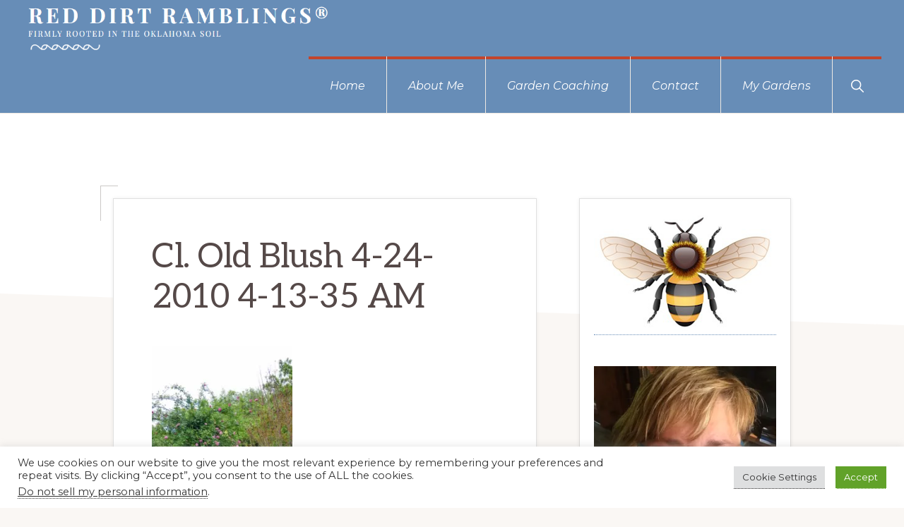

--- FILE ---
content_type: text/html; charset=UTF-8
request_url: https://reddirtramblings.com/that-rainwashed-feeling/cl-old-blush-4-24-2010-4-13-35-am/
body_size: 25509
content:
<!DOCTYPE html>
<html lang="en-US">
<head >
<meta charset="UTF-8" />
<meta name="viewport" content="width=device-width, initial-scale=1" />
<meta name='robots' content='index, follow, max-image-preview:large, max-snippet:-1, max-video-preview:-1' />

	<!-- This site is optimized with the Yoast SEO plugin v26.6 - https://yoast.com/wordpress/plugins/seo/ -->
	<title>Cl. Old Blush 4-24-2010 4-13-35 AM - Red Dirt Ramblings®</title>
	<link rel="canonical" href="https://reddirtramblings.com/that-rainwashed-feeling/cl-old-blush-4-24-2010-4-13-35-am/" />
	<meta property="og:locale" content="en_US" />
	<meta property="og:type" content="article" />
	<meta property="og:title" content="Cl. Old Blush 4-24-2010 4-13-35 AM - Red Dirt Ramblings®" />
	<meta property="og:description" content="Cl. &#039;Old Blush&#039; began blooming three days ago." />
	<meta property="og:url" content="https://reddirtramblings.com/that-rainwashed-feeling/cl-old-blush-4-24-2010-4-13-35-am/" />
	<meta property="og:site_name" content="Red Dirt Ramblings®" />
	<meta property="article:publisher" content="https://www.facebook.com/pages/Red-Dirt-Ramblings/206271721248?ref=br_tf" />
	<meta property="og:image" content="https://reddirtramblings.com/that-rainwashed-feeling/cl-old-blush-4-24-2010-4-13-35-am" />
	<meta property="og:image:width" content="319" />
	<meta property="og:image:height" content="480" />
	<meta property="og:image:type" content="image/jpeg" />
	<meta name="twitter:card" content="summary_large_image" />
	<script type="application/ld+json" class="yoast-schema-graph">{"@context":"https://schema.org","@graph":[{"@type":"WebPage","@id":"https://reddirtramblings.com/that-rainwashed-feeling/cl-old-blush-4-24-2010-4-13-35-am/","url":"https://reddirtramblings.com/that-rainwashed-feeling/cl-old-blush-4-24-2010-4-13-35-am/","name":"Cl. Old Blush 4-24-2010 4-13-35 AM - Red Dirt Ramblings®","isPartOf":{"@id":"https://reddirtramblings.com/#website"},"primaryImageOfPage":{"@id":"https://reddirtramblings.com/that-rainwashed-feeling/cl-old-blush-4-24-2010-4-13-35-am/#primaryimage"},"image":{"@id":"https://reddirtramblings.com/that-rainwashed-feeling/cl-old-blush-4-24-2010-4-13-35-am/#primaryimage"},"thumbnailUrl":"https://i0.wp.com/reddirtramblings.com/wp-content/uploads/2010/04/Cl.-Old-Blush-4-24-2010-4-13-35-AM.jpg?fit=319%2C480&ssl=1","datePublished":"2010-04-25T13:25:28+00:00","breadcrumb":{"@id":"https://reddirtramblings.com/that-rainwashed-feeling/cl-old-blush-4-24-2010-4-13-35-am/#breadcrumb"},"inLanguage":"en-US","potentialAction":[{"@type":"ReadAction","target":["https://reddirtramblings.com/that-rainwashed-feeling/cl-old-blush-4-24-2010-4-13-35-am/"]}]},{"@type":"ImageObject","inLanguage":"en-US","@id":"https://reddirtramblings.com/that-rainwashed-feeling/cl-old-blush-4-24-2010-4-13-35-am/#primaryimage","url":"https://i0.wp.com/reddirtramblings.com/wp-content/uploads/2010/04/Cl.-Old-Blush-4-24-2010-4-13-35-AM.jpg?fit=319%2C480&ssl=1","contentUrl":"https://i0.wp.com/reddirtramblings.com/wp-content/uploads/2010/04/Cl.-Old-Blush-4-24-2010-4-13-35-AM.jpg?fit=319%2C480&ssl=1"},{"@type":"BreadcrumbList","@id":"https://reddirtramblings.com/that-rainwashed-feeling/cl-old-blush-4-24-2010-4-13-35-am/#breadcrumb","itemListElement":[{"@type":"ListItem","position":1,"name":"That rainwashed feeling","item":"https://reddirtramblings.com/that-rainwashed-feeling/"},{"@type":"ListItem","position":2,"name":"Cl. Old Blush 4-24-2010 4-13-35 AM"}]},{"@type":"WebSite","@id":"https://reddirtramblings.com/#website","url":"https://reddirtramblings.com/","name":"Red Dirt Ramblings®","description":"Firmly rooted in the Oklahoma soil","publisher":{"@id":"https://reddirtramblings.com/#organization"},"potentialAction":[{"@type":"SearchAction","target":{"@type":"EntryPoint","urlTemplate":"https://reddirtramblings.com/?s={search_term_string}"},"query-input":{"@type":"PropertyValueSpecification","valueRequired":true,"valueName":"search_term_string"}}],"inLanguage":"en-US"},{"@type":"Organization","@id":"https://reddirtramblings.com/#organization","name":"Red Dirt Ramblings","url":"https://reddirtramblings.com/","logo":{"@type":"ImageObject","inLanguage":"en-US","@id":"https://reddirtramblings.com/#/schema/logo/image/","url":"https://i0.wp.com/reddirtramblings.com/wp-content/uploads/2019/05/rdr-logo1.png?fit=250%2C75&ssl=1","contentUrl":"https://i0.wp.com/reddirtramblings.com/wp-content/uploads/2019/05/rdr-logo1.png?fit=250%2C75&ssl=1","width":250,"height":75,"caption":"Red Dirt Ramblings"},"image":{"@id":"https://reddirtramblings.com/#/schema/logo/image/"},"sameAs":["https://www.facebook.com/pages/Red-Dirt-Ramblings/206271721248?ref=br_tf","https://www.instagram.com/reddirtramblings/"]}]}</script>
	<!-- / Yoast SEO plugin. -->


<link rel='dns-prefetch' href='//stats.wp.com' />
<link rel='dns-prefetch' href='//fonts.googleapis.com' />
<link rel='dns-prefetch' href='//use.fontawesome.com' />
<link rel='dns-prefetch' href='//jetpack.wordpress.com' />
<link rel='dns-prefetch' href='//s0.wp.com' />
<link rel='dns-prefetch' href='//public-api.wordpress.com' />
<link rel='dns-prefetch' href='//0.gravatar.com' />
<link rel='dns-prefetch' href='//1.gravatar.com' />
<link rel='dns-prefetch' href='//2.gravatar.com' />
<link rel='dns-prefetch' href='//widgets.wp.com' />
<link rel='preconnect' href='//i0.wp.com' />
<link rel="alternate" type="application/rss+xml" title="Red Dirt Ramblings® &raquo; Feed" href="https://reddirtramblings.com/feed/" />
<link rel="alternate" type="application/rss+xml" title="Red Dirt Ramblings® &raquo; Comments Feed" href="https://reddirtramblings.com/comments/feed/" />
<link rel="alternate" type="application/rss+xml" title="Red Dirt Ramblings® &raquo; Cl. Old Blush 4-24-2010 4-13-35 AM Comments Feed" href="https://reddirtramblings.com/that-rainwashed-feeling/cl-old-blush-4-24-2010-4-13-35-am/feed/" />
<link rel="alternate" title="oEmbed (JSON)" type="application/json+oembed" href="https://reddirtramblings.com/wp-json/oembed/1.0/embed?url=https%3A%2F%2Freddirtramblings.com%2Fthat-rainwashed-feeling%2Fcl-old-blush-4-24-2010-4-13-35-am%2F" />
<link rel="alternate" title="oEmbed (XML)" type="text/xml+oembed" href="https://reddirtramblings.com/wp-json/oembed/1.0/embed?url=https%3A%2F%2Freddirtramblings.com%2Fthat-rainwashed-feeling%2Fcl-old-blush-4-24-2010-4-13-35-am%2F&#038;format=xml" />
<style id='wp-img-auto-sizes-contain-inline-css'>
img:is([sizes=auto i],[sizes^="auto," i]){contain-intrinsic-size:3000px 1500px}
/*# sourceURL=wp-img-auto-sizes-contain-inline-css */
</style>
<link rel='stylesheet' id='genesis-blocks-style-css-css' href='https://reddirtramblings.com/wp-content/plugins/genesis-blocks/dist/style-blocks.build.css?ver=1767225242' media='all' />
<link rel='stylesheet' id='sbi_styles-css' href='https://reddirtramblings.com/wp-content/plugins/instagram-feed/css/sbi-styles.min.css?ver=6.10.0' media='all' />
<link rel='stylesheet' id='navigation-pro-css' href='https://reddirtramblings.com/wp-content/themes/navigation-pro/style.css?ver=1.2.1' media='all' />
<style id='navigation-pro-inline-css'>


		a,
		.entry-meta a:focus,
		.entry-meta a:hover,
		.entry-title a,
		.genesis-nav-menu a,
		.genesis-nav-menu .toggle-header-search,
		.genesis-responsive-menu .genesis-nav-menu a:focus,
		.genesis-responsive-menu .genesis-nav-menu a:hover,
		.sidebar .widget-title a,
		.sub-menu-toggle:focus,
		.sub-menu-toggle:hover,
		#genesis-mobile-nav-primary:focus,
		#genesis-mobile-nav-primary:hover {
			color: #678db7;
		}

		button,
		button:hover,
		button:focus,
		input[type="button"],
		input[type="button"]:focus,
		input[type="button"]:hover,
		input[type="reset"],
		input[type="reset"]:focus,
		input[type="reset"]:hover,
		input[type="submit"],
		input[type="submit"]:focus,
		input[type="submit"]:hover,
		.archive-pagination a:focus,
		.archive-pagination a:hover,
		.archive-pagination li.active a,
		.before-footer-cta button:focus,
		.before-footer-cta button:hover,
		.before-footer-cta input[type="button"]:focus,
		.before-footer-cta input[type="button"]:hover,
		.before-footer-cta input[type="reset"]:focus,
		.before-footer-cta input[type="reset"]:hover,
		.before-footer-cta input[type="submit"]:focus,
		.before-footer-cta input[type="submit"]:hover,
		.before-footer-cta .button:focus,
		.before-footer-cta .button:hover,
		.button,
		.button:focus,
		.button:hover,
		.more-link,
		.more-link:focus,
		.more-link:hover,
		.nav-primary .genesis-nav-menu .sub-menu a:focus,
		.nav-primary .genesis-nav-menu .sub-menu a:hover,
		.site-container div.wpforms-container-full .wpforms-form input[type="submit"],
		.site-container div.wpforms-container-full .wpforms-form button[type="submit"],
		.site-container div.wpforms-container-full .wpforms-form input[type="submit"]:focus,
		.site-container div.wpforms-container-full .wpforms-form input[type="submit"]:hover,
		.site-container div.wpforms-container-full .wpforms-form button[type="submit"]:focus,
		.site-container div.wpforms-container-full .wpforms-form button[type="submit"]:hover,
		.site-title a,
		.site-title a:focus,
		.site-title a:hover {
			background-color: #678db7;
			color: #222222;
		}

		.breadcrumb {
			background-color: #678db7;
			background-image: linear-gradient(-145deg, rgba(250, 247, 244, 0.2) 0%, #678db7 50%);
			color: #222222;
		}

		.breadcrumb a,
		.breadcrumb a:focus,
		.breadcrumb a:hover {
			color: #222222;
		}

		.site-header .genesis-nav-menu > .menu-item > a:focus,
		.site-header .genesis-nav-menu > .menu-item > a:hover,
		.site-header .genesis-nav-menu > .menu-item:focus-within > a,
		.site-header .genesis-nav-menu > .menu-item:hover > a,
		.site-header .genesis-nav-menu > .menu-item.current-menu-item > a{
			border-color: #678db7;
		}

		@media only screen and (max-width: 1023px) {
			.genesis-responsive-menu .genesis-nav-menu a:focus,
			.genesis-responsive-menu .genesis-nav-menu a:hover,
			.genesis-responsive-menu .genesis-nav-menu .sub-menu .menu-item a:focus,
			.genesis-responsive-menu .genesis-nav-menu .sub-menu .menu-item a:hover,
			.genesis-responsive-menu.nav-primary .genesis-nav-menu .sub-menu .current-menu-item > a {
				color: #678db7;
			}
		}

		
		.single .content .entry-content > p:first-of-type {
			border-bottom: 1px solid rgba(0, 0, 0, 0.07);
			font-size: 22px;
			padding-bottom: 34px;
		}
		
/*# sourceURL=navigation-pro-inline-css */
</style>
<style id='wp-emoji-styles-inline-css'>

	img.wp-smiley, img.emoji {
		display: inline !important;
		border: none !important;
		box-shadow: none !important;
		height: 1em !important;
		width: 1em !important;
		margin: 0 0.07em !important;
		vertical-align: -0.1em !important;
		background: none !important;
		padding: 0 !important;
	}
/*# sourceURL=wp-emoji-styles-inline-css */
</style>
<link rel='stylesheet' id='wp-block-library-css' href='https://reddirtramblings.com/wp-includes/css/dist/block-library/style.min.css?ver=6.9' media='all' />
<style id='wp-block-heading-inline-css'>
h1:where(.wp-block-heading).has-background,h2:where(.wp-block-heading).has-background,h3:where(.wp-block-heading).has-background,h4:where(.wp-block-heading).has-background,h5:where(.wp-block-heading).has-background,h6:where(.wp-block-heading).has-background{padding:1.25em 2.375em}h1.has-text-align-left[style*=writing-mode]:where([style*=vertical-lr]),h1.has-text-align-right[style*=writing-mode]:where([style*=vertical-rl]),h2.has-text-align-left[style*=writing-mode]:where([style*=vertical-lr]),h2.has-text-align-right[style*=writing-mode]:where([style*=vertical-rl]),h3.has-text-align-left[style*=writing-mode]:where([style*=vertical-lr]),h3.has-text-align-right[style*=writing-mode]:where([style*=vertical-rl]),h4.has-text-align-left[style*=writing-mode]:where([style*=vertical-lr]),h4.has-text-align-right[style*=writing-mode]:where([style*=vertical-rl]),h5.has-text-align-left[style*=writing-mode]:where([style*=vertical-lr]),h5.has-text-align-right[style*=writing-mode]:where([style*=vertical-rl]),h6.has-text-align-left[style*=writing-mode]:where([style*=vertical-lr]),h6.has-text-align-right[style*=writing-mode]:where([style*=vertical-rl]){rotate:180deg}
.is-style-xl-text, .editor-styles-wrapper .is-style-xl-text { font-size: 80px; }
.is-style-small-text, .editor-styles-wrapper .is-style-small-text { font-family: Montserrat, sans-serif; font-size: 18px; text-transform: uppercase; letter-spacing: 1px;}
/*# sourceURL=wp-block-heading-inline-css */
</style>
<style id='wp-block-group-inline-css'>
.wp-block-group{box-sizing:border-box}:where(.wp-block-group.wp-block-group-is-layout-constrained){position:relative}
/*# sourceURL=https://reddirtramblings.com/wp-includes/blocks/group/style.min.css */
</style>
<style id='wp-block-paragraph-inline-css'>
.is-small-text{font-size:.875em}.is-regular-text{font-size:1em}.is-large-text{font-size:2.25em}.is-larger-text{font-size:3em}.has-drop-cap:not(:focus):first-letter{float:left;font-size:8.4em;font-style:normal;font-weight:100;line-height:.68;margin:.05em .1em 0 0;text-transform:uppercase}body.rtl .has-drop-cap:not(:focus):first-letter{float:none;margin-left:.1em}p.has-drop-cap.has-background{overflow:hidden}:root :where(p.has-background){padding:1.25em 2.375em}:where(p.has-text-color:not(.has-link-color)) a{color:inherit}p.has-text-align-left[style*="writing-mode:vertical-lr"],p.has-text-align-right[style*="writing-mode:vertical-rl"]{rotate:180deg}
p.is-style-highlight-text { font-family: Aleo, Helvetica, Arial, sans-serif; font-weight: 400; letter-spacing: -1px; line-height: 1.6; }
.is-style-capital-text, .editor-styles-wrapper .is-style-capital-text { font-family: Montserrat, sans-serif; font-size: 18px; text-transform: uppercase; letter-spacing: 1px;}
/*# sourceURL=wp-block-paragraph-inline-css */
</style>
<style id='wp-block-separator-inline-css'>
@charset "UTF-8";.wp-block-separator{border:none;border-top:2px solid}:root :where(.wp-block-separator.is-style-dots){height:auto;line-height:1;text-align:center}:root :where(.wp-block-separator.is-style-dots):before{color:currentColor;content:"···";font-family:serif;font-size:1.5em;letter-spacing:2em;padding-left:2em}.wp-block-separator.is-style-dots{background:none!important;border:none!important}
.wp-block-separator.is-style-theme-separator { border-bottom: 1px solid currentColor !important; border-left: 1px solid currentColor; height: 20px !important; margin: 2.2em 0 2em 4em; max-width: 100% !important; }
/*# sourceURL=wp-block-separator-inline-css */
</style>
<style id='global-styles-inline-css'>
:root{--wp--preset--aspect-ratio--square: 1;--wp--preset--aspect-ratio--4-3: 4/3;--wp--preset--aspect-ratio--3-4: 3/4;--wp--preset--aspect-ratio--3-2: 3/2;--wp--preset--aspect-ratio--2-3: 2/3;--wp--preset--aspect-ratio--16-9: 16/9;--wp--preset--aspect-ratio--9-16: 9/16;--wp--preset--color--black: #000000;--wp--preset--color--cyan-bluish-gray: #abb8c3;--wp--preset--color--white: #ffffff;--wp--preset--color--pale-pink: #f78da7;--wp--preset--color--vivid-red: #cf2e2e;--wp--preset--color--luminous-vivid-orange: #ff6900;--wp--preset--color--luminous-vivid-amber: #fcb900;--wp--preset--color--light-green-cyan: #7bdcb5;--wp--preset--color--vivid-green-cyan: #00d084;--wp--preset--color--pale-cyan-blue: #8ed1fc;--wp--preset--color--vivid-cyan-blue: #0693e3;--wp--preset--color--vivid-purple: #9b51e0;--wp--preset--color--theme-primary: #678db7;--wp--preset--color--theme-secondary: #c2452d;--wp--preset--gradient--vivid-cyan-blue-to-vivid-purple: linear-gradient(135deg,rgb(6,147,227) 0%,rgb(155,81,224) 100%);--wp--preset--gradient--light-green-cyan-to-vivid-green-cyan: linear-gradient(135deg,rgb(122,220,180) 0%,rgb(0,208,130) 100%);--wp--preset--gradient--luminous-vivid-amber-to-luminous-vivid-orange: linear-gradient(135deg,rgb(252,185,0) 0%,rgb(255,105,0) 100%);--wp--preset--gradient--luminous-vivid-orange-to-vivid-red: linear-gradient(135deg,rgb(255,105,0) 0%,rgb(207,46,46) 100%);--wp--preset--gradient--very-light-gray-to-cyan-bluish-gray: linear-gradient(135deg,rgb(238,238,238) 0%,rgb(169,184,195) 100%);--wp--preset--gradient--cool-to-warm-spectrum: linear-gradient(135deg,rgb(74,234,220) 0%,rgb(151,120,209) 20%,rgb(207,42,186) 40%,rgb(238,44,130) 60%,rgb(251,105,98) 80%,rgb(254,248,76) 100%);--wp--preset--gradient--blush-light-purple: linear-gradient(135deg,rgb(255,206,236) 0%,rgb(152,150,240) 100%);--wp--preset--gradient--blush-bordeaux: linear-gradient(135deg,rgb(254,205,165) 0%,rgb(254,45,45) 50%,rgb(107,0,62) 100%);--wp--preset--gradient--luminous-dusk: linear-gradient(135deg,rgb(255,203,112) 0%,rgb(199,81,192) 50%,rgb(65,88,208) 100%);--wp--preset--gradient--pale-ocean: linear-gradient(135deg,rgb(255,245,203) 0%,rgb(182,227,212) 50%,rgb(51,167,181) 100%);--wp--preset--gradient--electric-grass: linear-gradient(135deg,rgb(202,248,128) 0%,rgb(113,206,126) 100%);--wp--preset--gradient--midnight: linear-gradient(135deg,rgb(2,3,129) 0%,rgb(40,116,252) 100%);--wp--preset--font-size--small: 14px;--wp--preset--font-size--medium: 20px;--wp--preset--font-size--large: 22px;--wp--preset--font-size--x-large: 42px;--wp--preset--font-size--normal: 18px;--wp--preset--font-size--larger: 26px;--wp--preset--spacing--20: 0.44rem;--wp--preset--spacing--30: 0.67rem;--wp--preset--spacing--40: 1rem;--wp--preset--spacing--50: 1.5rem;--wp--preset--spacing--60: 2.25rem;--wp--preset--spacing--70: 3.38rem;--wp--preset--spacing--80: 5.06rem;--wp--preset--shadow--natural: 6px 6px 9px rgba(0, 0, 0, 0.2);--wp--preset--shadow--deep: 12px 12px 50px rgba(0, 0, 0, 0.4);--wp--preset--shadow--sharp: 6px 6px 0px rgba(0, 0, 0, 0.2);--wp--preset--shadow--outlined: 6px 6px 0px -3px rgb(255, 255, 255), 6px 6px rgb(0, 0, 0);--wp--preset--shadow--crisp: 6px 6px 0px rgb(0, 0, 0);}:where(.is-layout-flex){gap: 0.5em;}:where(.is-layout-grid){gap: 0.5em;}body .is-layout-flex{display: flex;}.is-layout-flex{flex-wrap: wrap;align-items: center;}.is-layout-flex > :is(*, div){margin: 0;}body .is-layout-grid{display: grid;}.is-layout-grid > :is(*, div){margin: 0;}:where(.wp-block-columns.is-layout-flex){gap: 2em;}:where(.wp-block-columns.is-layout-grid){gap: 2em;}:where(.wp-block-post-template.is-layout-flex){gap: 1.25em;}:where(.wp-block-post-template.is-layout-grid){gap: 1.25em;}.has-black-color{color: var(--wp--preset--color--black) !important;}.has-cyan-bluish-gray-color{color: var(--wp--preset--color--cyan-bluish-gray) !important;}.has-white-color{color: var(--wp--preset--color--white) !important;}.has-pale-pink-color{color: var(--wp--preset--color--pale-pink) !important;}.has-vivid-red-color{color: var(--wp--preset--color--vivid-red) !important;}.has-luminous-vivid-orange-color{color: var(--wp--preset--color--luminous-vivid-orange) !important;}.has-luminous-vivid-amber-color{color: var(--wp--preset--color--luminous-vivid-amber) !important;}.has-light-green-cyan-color{color: var(--wp--preset--color--light-green-cyan) !important;}.has-vivid-green-cyan-color{color: var(--wp--preset--color--vivid-green-cyan) !important;}.has-pale-cyan-blue-color{color: var(--wp--preset--color--pale-cyan-blue) !important;}.has-vivid-cyan-blue-color{color: var(--wp--preset--color--vivid-cyan-blue) !important;}.has-vivid-purple-color{color: var(--wp--preset--color--vivid-purple) !important;}.has-black-background-color{background-color: var(--wp--preset--color--black) !important;}.has-cyan-bluish-gray-background-color{background-color: var(--wp--preset--color--cyan-bluish-gray) !important;}.has-white-background-color{background-color: var(--wp--preset--color--white) !important;}.has-pale-pink-background-color{background-color: var(--wp--preset--color--pale-pink) !important;}.has-vivid-red-background-color{background-color: var(--wp--preset--color--vivid-red) !important;}.has-luminous-vivid-orange-background-color{background-color: var(--wp--preset--color--luminous-vivid-orange) !important;}.has-luminous-vivid-amber-background-color{background-color: var(--wp--preset--color--luminous-vivid-amber) !important;}.has-light-green-cyan-background-color{background-color: var(--wp--preset--color--light-green-cyan) !important;}.has-vivid-green-cyan-background-color{background-color: var(--wp--preset--color--vivid-green-cyan) !important;}.has-pale-cyan-blue-background-color{background-color: var(--wp--preset--color--pale-cyan-blue) !important;}.has-vivid-cyan-blue-background-color{background-color: var(--wp--preset--color--vivid-cyan-blue) !important;}.has-vivid-purple-background-color{background-color: var(--wp--preset--color--vivid-purple) !important;}.has-black-border-color{border-color: var(--wp--preset--color--black) !important;}.has-cyan-bluish-gray-border-color{border-color: var(--wp--preset--color--cyan-bluish-gray) !important;}.has-white-border-color{border-color: var(--wp--preset--color--white) !important;}.has-pale-pink-border-color{border-color: var(--wp--preset--color--pale-pink) !important;}.has-vivid-red-border-color{border-color: var(--wp--preset--color--vivid-red) !important;}.has-luminous-vivid-orange-border-color{border-color: var(--wp--preset--color--luminous-vivid-orange) !important;}.has-luminous-vivid-amber-border-color{border-color: var(--wp--preset--color--luminous-vivid-amber) !important;}.has-light-green-cyan-border-color{border-color: var(--wp--preset--color--light-green-cyan) !important;}.has-vivid-green-cyan-border-color{border-color: var(--wp--preset--color--vivid-green-cyan) !important;}.has-pale-cyan-blue-border-color{border-color: var(--wp--preset--color--pale-cyan-blue) !important;}.has-vivid-cyan-blue-border-color{border-color: var(--wp--preset--color--vivid-cyan-blue) !important;}.has-vivid-purple-border-color{border-color: var(--wp--preset--color--vivid-purple) !important;}.has-vivid-cyan-blue-to-vivid-purple-gradient-background{background: var(--wp--preset--gradient--vivid-cyan-blue-to-vivid-purple) !important;}.has-light-green-cyan-to-vivid-green-cyan-gradient-background{background: var(--wp--preset--gradient--light-green-cyan-to-vivid-green-cyan) !important;}.has-luminous-vivid-amber-to-luminous-vivid-orange-gradient-background{background: var(--wp--preset--gradient--luminous-vivid-amber-to-luminous-vivid-orange) !important;}.has-luminous-vivid-orange-to-vivid-red-gradient-background{background: var(--wp--preset--gradient--luminous-vivid-orange-to-vivid-red) !important;}.has-very-light-gray-to-cyan-bluish-gray-gradient-background{background: var(--wp--preset--gradient--very-light-gray-to-cyan-bluish-gray) !important;}.has-cool-to-warm-spectrum-gradient-background{background: var(--wp--preset--gradient--cool-to-warm-spectrum) !important;}.has-blush-light-purple-gradient-background{background: var(--wp--preset--gradient--blush-light-purple) !important;}.has-blush-bordeaux-gradient-background{background: var(--wp--preset--gradient--blush-bordeaux) !important;}.has-luminous-dusk-gradient-background{background: var(--wp--preset--gradient--luminous-dusk) !important;}.has-pale-ocean-gradient-background{background: var(--wp--preset--gradient--pale-ocean) !important;}.has-electric-grass-gradient-background{background: var(--wp--preset--gradient--electric-grass) !important;}.has-midnight-gradient-background{background: var(--wp--preset--gradient--midnight) !important;}.has-small-font-size{font-size: var(--wp--preset--font-size--small) !important;}.has-medium-font-size{font-size: var(--wp--preset--font-size--medium) !important;}.has-large-font-size{font-size: var(--wp--preset--font-size--large) !important;}.has-x-large-font-size{font-size: var(--wp--preset--font-size--x-large) !important;}
/*# sourceURL=global-styles-inline-css */
</style>
<style id='core-block-supports-inline-css'>
.wp-container-core-group-is-layout-bcfe9290 > :where(:not(.alignleft):not(.alignright):not(.alignfull)){max-width:480px;margin-left:auto !important;margin-right:auto !important;}.wp-container-core-group-is-layout-bcfe9290 > .alignwide{max-width:480px;}.wp-container-core-group-is-layout-bcfe9290 .alignfull{max-width:none;}
/*# sourceURL=core-block-supports-inline-css */
</style>

<style id='classic-theme-styles-inline-css'>
/*! This file is auto-generated */
.wp-block-button__link{color:#fff;background-color:#32373c;border-radius:9999px;box-shadow:none;text-decoration:none;padding:calc(.667em + 2px) calc(1.333em + 2px);font-size:1.125em}.wp-block-file__button{background:#32373c;color:#fff;text-decoration:none}
/*# sourceURL=/wp-includes/css/classic-themes.min.css */
</style>
<style id='font-awesome-svg-styles-default-inline-css'>
.svg-inline--fa {
  display: inline-block;
  height: 1em;
  overflow: visible;
  vertical-align: -.125em;
}
/*# sourceURL=font-awesome-svg-styles-default-inline-css */
</style>
<link rel='stylesheet' id='font-awesome-svg-styles-css' href='https://reddirtramblings.com/wp-content/uploads/font-awesome/v6.1.1/css/svg-with-js.css' media='all' />
<style id='font-awesome-svg-styles-inline-css'>
   .wp-block-font-awesome-icon svg::before,
   .wp-rich-text-font-awesome-icon svg::before {content: unset;}
/*# sourceURL=font-awesome-svg-styles-inline-css */
</style>
<link rel='stylesheet' id='inf-font-awesome-css' href='https://reddirtramblings.com/wp-content/plugins/blog-designer-pack/assets/css/font-awesome.min.css?ver=4.0.7' media='all' />
<link rel='stylesheet' id='owl-carousel-css' href='https://reddirtramblings.com/wp-content/plugins/blog-designer-pack/assets/css/owl.carousel.min.css?ver=4.0.7' media='all' />
<link rel='stylesheet' id='bdpp-public-style-css' href='https://reddirtramblings.com/wp-content/plugins/blog-designer-pack/assets/css/bdpp-public.min.css?ver=4.0.7' media='all' />
<link rel='stylesheet' id='cookie-law-info-css' href='https://reddirtramblings.com/wp-content/plugins/cookie-law-info/legacy/public/css/cookie-law-info-public.css?ver=3.3.9' media='all' />
<link rel='stylesheet' id='cookie-law-info-gdpr-css' href='https://reddirtramblings.com/wp-content/plugins/cookie-law-info/legacy/public/css/cookie-law-info-gdpr.css?ver=3.3.9' media='all' />
<link rel='stylesheet' id='megamenu-css' href='https://reddirtramblings.com/wp-content/uploads/maxmegamenu/style.css?ver=91f302' media='all' />
<link rel='stylesheet' id='dashicons-css' href='https://reddirtramblings.com/wp-includes/css/dashicons.min.css?ver=6.9' media='all' />
<link rel='stylesheet' id='navigation-pro-fonts-css' href='//fonts.googleapis.com/css?family=Aleo%3A400%2C400i%2C700%2C700i%7CMontserrat%3A400%2C400i%2C700%2C700i&#038;display=swap&#038;ver=1.2.1' media='all' />
<link rel='stylesheet' id='navigation-pro-icons-css' href='https://reddirtramblings.com/wp-content/themes/navigation-pro/lib/css/ionicons.min.css?ver=1.2.1' media='all' />
<link rel='stylesheet' id='jetpack_likes-css' href='https://reddirtramblings.com/wp-content/plugins/jetpack/modules/likes/style.css?ver=15.3.1' media='all' />
<link rel='stylesheet' id='navigation-pro-gutenberg-css' href='https://reddirtramblings.com/wp-content/themes/navigation-pro/lib/gutenberg/front-end.css?ver=1.2.1' media='all' />
<style id='navigation-pro-gutenberg-inline-css'>
.gb-block-post-grid .gb-block-post-grid-byline a:focus,
.gb-block-post-grid .gb-block-post-grid-byline a:hover,
.gb-block-post-grid header .gb-block-post-grid-title a:focus,
.gb-block-post-grid header .gb-block-post-grid-title a:hover {
	color: #678db7;
}

.site-container .is-style-angled-underlay::before,
.site-container .is-style-overlay .gb-block-post-grid-image,
.site-container .wp-block-quote.is-style-quote-underlay::after,
.site-container .wp-block-quote.is-style-quote-underlay p::after,
.site-container .wp-block-button .wp-block-button__link {
	background-color: #c2452d;
}

.wp-block-button .wp-block-button__link:not(.has-background),
.wp-block-button .wp-block-button__link:not(.has-background):focus,
.wp-block-button .wp-block-button__link:not(.has-background):hover {
	color: #ffffff;
}

.site-container .wp-block-button.is-style-outline .wp-block-button__link {
	color: #c2452d;
}

.site-container .wp-block-button.is-style-outline .wp-block-button__link:focus,
.site-container .wp-block-button.is-style-outline .wp-block-button__link:hover {
	color: #e56850;
}

.site-container .gb-block-post-grid a.gb-block-post-grid-more-link:focus,
.site-container .gb-block-post-grid a.gb-block-post-grid-more-link:hover,
.site-container figure.is-style-caption-overlay.wp-block-image,
.site-container .is-style-caption-overlay.wp-block-image figcaption,
.site-container .is-style-caption-overlay figure:not(.is-style-caption-overlay),
.site-container .wp-block-pullquote.is-style-solid-color {
	background-color: #678db7;
}

.site-container .gb-block-post-grid a.gb-block-post-grid-more-link:focus,
.site-container .gb-block-post-grid a.gb-block-post-grid-more-link:hover,
.site-container .is-style-caption-overlay.wp-block-image figcaption,
.site-container .is-style-caption-overlay.wp-block-image figcaption a,
.site-container .wp-block-pullquote.is-style-solid-color {
	color: #222222;
}

.has-theme-primary-background-color,
.has-theme-primary-background-color.wp-block-button__link:focus,
.has-theme-primary-background-color.wp-block-button__link:hover,
.has-theme-primary-background-color.wp-block-button__link:visited,
.has-theme-primary-background-color.wp-block-pullquote.is-style-solid-color {
	color: #222222;
}

.has-theme-secondary-background-color,
.has-theme-secondary-background-color.wp-block-button__link:focus,
.has-theme-secondary-background-color.wp-block-button__link:hover,
.has-theme-secondary-background-color.wp-block-button__link:visited,
.has-theme-secondary-background-color.wp-block-pullquote.is-style-solid-color,
.is-style-overlay .has-post-thumbnail .gb-block-post-grid-title,
.is-style-overlay .has-post-thumbnail .gb-block-post-grid-title a,
.is-style-overlay .has-post-thumbnail .gb-block-post-grid-title a:focus,
.is-style-overlay .has-post-thumbnail .gb-block-post-grid-title a:hover {
	color: #ffffff;
}		.site-container .has-small-font-size {
			font-size: 14px;
		}		.site-container .has-normal-font-size {
			font-size: 18px;
		}		.site-container .has-large-font-size {
			font-size: 22px;
		}		.site-container .has-larger-font-size {
			font-size: 26px;
		}		.site-container .has-theme-primary-color,
		.site-container .wp-block-button .wp-block-button__link.has-theme-primary-color,
		.site-container .wp-block-button.is-style-outline .wp-block-button__link.has-theme-primary-color {
			color: #678db7;
		}

		.site-container .has-theme-primary-background-color,
		.site-container .wp-block-button .wp-block-button__link.has-theme-primary-background-color,
		.site-container .wp-block-pullquote.is-style-solid-color.has-theme-primary-background-color {
			background-color: #678db7;
		}		.site-container .has-theme-secondary-color,
		.site-container .wp-block-button .wp-block-button__link.has-theme-secondary-color,
		.site-container .wp-block-button.is-style-outline .wp-block-button__link.has-theme-secondary-color {
			color: #c2452d;
		}

		.site-container .has-theme-secondary-background-color,
		.site-container .wp-block-button .wp-block-button__link.has-theme-secondary-background-color,
		.site-container .wp-block-pullquote.is-style-solid-color.has-theme-secondary-background-color {
			background-color: #c2452d;
		}
/*# sourceURL=navigation-pro-gutenberg-inline-css */
</style>
<link rel='stylesheet' id='font-awesome-official-css' href='https://use.fontawesome.com/releases/v6.1.1/css/all.css' media='all' integrity="sha384-/frq1SRXYH/bSyou/HUp/hib7RVN1TawQYja658FEOodR/FQBKVqT9Ol+Oz3Olq5" crossorigin="anonymous" />
<link rel='stylesheet' id='simple-social-icons-font-css' href='https://reddirtramblings.com/wp-content/plugins/simple-social-icons/css/style.css?ver=4.0.0' media='all' />
<link rel='stylesheet' id='jetpack-subscriptions-css' href='https://reddirtramblings.com/wp-content/plugins/jetpack/_inc/build/subscriptions/subscriptions.min.css?ver=15.3.1' media='all' />
<link rel='stylesheet' id='font-awesome-official-v4shim-css' href='https://use.fontawesome.com/releases/v6.1.1/css/v4-shims.css' media='all' integrity="sha384-4Jczmr1SlicmtiAiHGxwWtSzLJAS97HzJsKGqfC0JtZktLrPXIux1u6GJNVRRqiN" crossorigin="anonymous" />
<link rel='stylesheet' id='sharedaddy-css' href='https://reddirtramblings.com/wp-content/plugins/jetpack/modules/sharedaddy/sharing.css?ver=15.3.1' media='all' />
<link rel='stylesheet' id='social-logos-css' href='https://reddirtramblings.com/wp-content/plugins/jetpack/_inc/social-logos/social-logos.min.css?ver=15.3.1' media='all' />
<script src="https://reddirtramblings.com/wp-includes/js/jquery/jquery.min.js?ver=3.7.1" id="jquery-core-js"></script>
<script src="https://reddirtramblings.com/wp-includes/js/jquery/jquery-migrate.min.js?ver=3.4.1" id="jquery-migrate-js"></script>
<script id="cookie-law-info-js-extra">
var Cli_Data = {"nn_cookie_ids":[],"cookielist":[],"non_necessary_cookies":[],"ccpaEnabled":"1","ccpaRegionBased":"","ccpaBarEnabled":"1","strictlyEnabled":["necessary","obligatoire"],"ccpaType":"ccpa_gdpr","js_blocking":"1","custom_integration":"","triggerDomRefresh":"","secure_cookies":""};
var cli_cookiebar_settings = {"animate_speed_hide":"500","animate_speed_show":"500","background":"#FFF","border":"#b1a6a6c2","border_on":"","button_1_button_colour":"#61a229","button_1_button_hover":"#4e8221","button_1_link_colour":"#fff","button_1_as_button":"1","button_1_new_win":"","button_2_button_colour":"#333","button_2_button_hover":"#292929","button_2_link_colour":"#444","button_2_as_button":"","button_2_hidebar":"","button_3_button_colour":"#dedfe0","button_3_button_hover":"#b2b2b3","button_3_link_colour":"#333333","button_3_as_button":"1","button_3_new_win":"","button_4_button_colour":"#dedfe0","button_4_button_hover":"#b2b2b3","button_4_link_colour":"#333333","button_4_as_button":"1","button_7_button_colour":"#61a229","button_7_button_hover":"#4e8221","button_7_link_colour":"#fff","button_7_as_button":"1","button_7_new_win":"","font_family":"inherit","header_fix":"","notify_animate_hide":"1","notify_animate_show":"","notify_div_id":"#cookie-law-info-bar","notify_position_horizontal":"right","notify_position_vertical":"bottom","scroll_close":"","scroll_close_reload":"","accept_close_reload":"","reject_close_reload":"","showagain_tab":"","showagain_background":"#fff","showagain_border":"#000","showagain_div_id":"#cookie-law-info-again","showagain_x_position":"100px","text":"#333333","show_once_yn":"","show_once":"10000","logging_on":"","as_popup":"","popup_overlay":"1","bar_heading_text":"","cookie_bar_as":"banner","popup_showagain_position":"bottom-right","widget_position":"left"};
var log_object = {"ajax_url":"https://reddirtramblings.com/wp-admin/admin-ajax.php"};
//# sourceURL=cookie-law-info-js-extra
</script>
<script src="https://reddirtramblings.com/wp-content/plugins/cookie-law-info/legacy/public/js/cookie-law-info-public.js?ver=3.3.9" id="cookie-law-info-js"></script>
<script id="cookie-law-info-ccpa-js-extra">
var ccpa_data = {"opt_out_prompt":"Do you really wish to opt out?","opt_out_confirm":"Confirm","opt_out_cancel":"Cancel"};
//# sourceURL=cookie-law-info-ccpa-js-extra
</script>
<script src="https://reddirtramblings.com/wp-content/plugins/cookie-law-info/legacy/admin/modules/ccpa/assets/js/cookie-law-info-ccpa.js?ver=3.3.9" id="cookie-law-info-ccpa-js"></script>
<link rel="https://api.w.org/" href="https://reddirtramblings.com/wp-json/" /><link rel="alternate" title="JSON" type="application/json" href="https://reddirtramblings.com/wp-json/wp/v2/media/15518" /><link rel="EditURI" type="application/rsd+xml" title="RSD" href="https://reddirtramblings.com/xmlrpc.php?rsd" />
<link rel='shortlink' href='https://wp.me/ae8yxv-42i' />
<meta name="google-site-verification" content="googlebbd8b863d14c7b2d.html" />
	<style>img#wpstats{display:none}</style>
		<link rel="icon" href="https://reddirtramblings.com/wp-content/themes/navigation-pro/images/favicon.ico" />
<script id="mcjs">!function(c,h,i,m,p){m=c.createElement(h),p=c.getElementsByTagName(h)[0],m.async=1,m.src=i,p.parentNode.insertBefore(m,p)}(document,"script","https://chimpstatic.com/mcjs-connected/js/users/24bf23218457e679d4ae98dba/a3b1edddf0debafd295f63345.js");</script>
        <script
                type="text/javascript">var ajaxurl = 'https://reddirtramblings.com/wp-admin/admin-ajax.php';</script>
        		<style id="wp-custom-css">
			/* Column Classes
    Link: http://twitter.github.io/bootstrap/assets/css/bootstrap-responsive.css
--------------------------------------------- */

.five-sixths,
.four-sixths,
.one-fourth,
.one-half,
.one-sixth,
.one-third,
.three-fourths,
.three-sixths,
.two-fourths,
.two-sixths,
.two-thirds {
	float: left;
	margin-left: 2.564102564102564%;
}

.one-half,
.three-sixths,
.two-fourths {
	width: 48.717948717948715%;
}

.one-third,
.two-sixths {
	width: 31.623931623931625%;
}

.four-sixths,
.two-thirds {
	width: 65.81196581196582%;
}

.one-fourth {
	width: 23.076923076923077%;
}

.three-fourths {
	width: 74.35897435897436%;
}

.one-sixth {
	width: 14.52991452991453%;
}

.five-sixths {
	width: 82.90598290598291%;
}

.first {
	clear: both;
	margin-left: 0;
}

.site-footer .wrap {
    max-width: 1500px;
}

.site-header>.wrap{
	    width: 95%;
}


.genesis-nav-menu .sub-menu a {
	    background: #678DB7!important;
}


.content-sidebar-wrap {
	    margin: 0 auto 60px;
	
}

@media only screen and (max-width: 600px){
/* 	.js .header-search-wrap {
    display: block;
   
    position: relative;
    top: 8.1rem;
    left: -26px;
} */
}



/* Footer Codes */

.site-footer  .widget-title {

    margin-bottom: 15px;
}


.site-footer {
	background-color: #678DB7; }

#content div.sharedaddy, #main div.sharedaddy, div.sharedaddy {
    clear: both;
    display: none;
}


.widget-title {
    font-size: 35px;
    letter-spacing: -0.5px;
}
.site-footer {
	position: relative;
}
.footer-copyright-container {
	  
    max-width: 100%!important;
    width: 100%;
}

.site-footer .footer-copyright-container{
	padding: 30px 0 55px;
}

.site-footer .footer-copyright-container .copyright {
    display: none;
}
.site-footer .footer-widgets {
    /* border: solid red 2px; */
    float: none;
    clear: both;
    display: block;
    width: 100%;
    max-width: 100%;
    text-align: center;
}
 .site-footer ul {
    margin-top: -13px;
}
.site-footer .one-third.first ul li {
    border-color: #303030;
	 border-bottom: 1px dotted #ddd;
    padding: 9px 0;
}

.one-third {
		font-size: 15px;
}

.site-footer ul > li > a {
   
	font-size: 15px;
 
   
	
	padding: 0 10px 0 0px;
    line-height: 1.66666666667;
    margin: 0 0 25px;
}

.site-container .blocks-gallery-caption, .site-container .wp-block-audio figcaption, .site-container .wp-block-embed figcaption, .site-container .wp-block-image figcaption {
    line-height: 1.2rem;
}

.genesis-nav-menu .sub-menu a:hover {
    background: #c2452d !important;
}

.full-width-content .content {
	    max-width: 100%;
    width: 100%;
}


.simple-social-icons-2 ul li a {
    border: none !important;
    -moz-box-sizing: content-box;
    -webkit-box-sizing: content-box;
    box-sizing: content-box;
    display: inline-block;
    font-style: normal !important;
    font-variant: normal !important;
    font-weight: normal !important;
    height: 1em;
    line-height: 1em;
    text-align: center;
    text-decoration: none !important;
    text-transform: none !important;
    width: 1em;
}
#simple-social-icons-2 ul li a, #simple-social-icons-2 ul li a:hover, #simple-social-icons-2 ul li a:focus {
       /* background-color: #eeeeee !important; */
    border-radius: 0px;
    color: #ffffff !important;
    border: 0px #ffffff solid !important;
    font-size: 45px;
    /* padding: 14px;*/
}

/* Sidebar */
.sidebar {
   
    box-shadow: 0 0 5px rgb(0 0 0 / 7%);
	border: 1px solid rgba(0, 0, 0, 0.12);
}
.sidebar p {
    margin-bottom: 0;
}
#text-5 {
	    margin-top: 0;
    padding-top: 0;
}
	.sidebar .widget {
    /* border: solid red 1px; */
    margin-bottom: 0;
    padding: 20px;
    border: none;
    box-shadow: none;
}

	.sidebar .more-link {
color: white;
    font-weight: bold;
    width: 100%;
    margin-top: 0.5rem;
}

	.sidebar .widget-title {

    padding-bottom: 10px;
}
.sidebar h1, .sidebar .widget-title{
	font-size: 25px!important;
}
#featured-post-4 img{
    float: left;
    margin-right: 1rem;
}

.sidebar .featured-content .entry-content {
    padding-top: 0;
}

/* Header */
.site-header {
	    background: #678DB7;
}

.genesis-nav-menu > .menu-item > a:hover,
.genesis-nav-menu > .menu-item > a, .genesis-nav-menu .toggle-header-search {
    border-top: 4px solid #C2452D!important;
}
.genesis-nav-menu a {
	color:white!important;

	font-style: italic;
    text-transform: inherit!important;
}

.site-header .custom-logo-link .custom-logo {
/* 	margin-left: 5rem;
    width: 90%;
    max-width: 100%; */
}

.wp-custom-logo .title-area {
    max-width: 475px;
    padding: 0;
}


.site-header .genesis-nav-menu > .menu-item > a:focus, .site-header .genesis-nav-menu > .menu-item > a:hover, .site-header .genesis-nav-menu > .menu-item:focus-within > a, .site-header .genesis-nav-menu > .menu-item:hover > a, .site-header .genesis-nav-menu > .menu-item.current-menu-item > a {
    border-color: #C2452D!important;
    background: #C2452D!important;
}


.archive-description {
	    background: url(https://i0.wp.com/reddirtnew.wpengine.com/wp-content/uploads/2020/09/cropped-holt_1191_266_960c.jpg?resize=1400%2C404&ssl=1);
    background-repeat: no-repeat;
    background-size: cover;
    height: 400px;
}
.archive-description::before {
	    background-color: transparent;
}

.archive-description .archive-title {
	display:none;
}

.archive-description{
    z-index: -1;
}

article.post-17180 {
	background: #f4f5f0;
}

.archive.category .content-sidebar-wrap{
	top: -14rem;
}

/* .bdp-readmorebtn :hover, */
.bdp-readmorebtn {
	background: #C2452D!important;
    color: white!important;
    
    border-color: white;
    font-size: 20px;
}

.bdp-post-pagination a, .bdp-post-pagination a {
	    border: 1px solid #C2452D;
    text-decoration: none !important;
    background: #C2452D;align-content
	

}


/* Footer 2 */


/* .site-footer h3{
    margin-bottom: 1rem!important;
	font-size: 1.8em!important;
} */


.footer-copyright-container > ul > li {
    border-color: #303030;
	
	border-bottom: 1px dotted #ddd;
    padding: 9px 0;
}


.footer-copyright-container .textwidget {
    padding: 0 0px;
}

.footer-copyright-container  .widget-wrap > ul > li > a{
	padding: 0 47px 0 0px;
}
.footer-copyright-container   #linkcat-705
{
	margin: 0 0 10px;
}

.footer-copyright-container  #text-4 h3 {
    margin-bottom: 0rem!important;
}
.footer-copyright-container  #text-6 h3 {
	margin-bottom: 0!Important;
}

.footer-copyright-container .widget  {
	padding: 3% 0 0.3%;
}

.footer-copyright-container .widget  {
    padding-bottom: 0%;
}


.footer-copyright-container .widget-wrap > ul > li > a:after {
    color: #404040;
    transition: .5s color;
}
.footer-copyright-container ul.blogroll > li > a:after {
    color: #bfbfbf;
    content: "\f0da";
    font-size: 24px;
    line-height: 1;
    margin-top: -12px;
    position: absolute;
    right: 19px;
    top: 50%;
    transition: .5s color;
	
	    display: inline-block;
    font-family: FontAwesome;
    font-style: normal;
    font-variant: normal;
    font-weight: normal;
    text-rendering: auto;
    -moz-osx-font-smoothing: grayscale;
    -webkit-font-smoothing: antialiased;
}

.footer-copyright-container ul > li {
    border-bottom: 1px dotted #ddd;
    padding: 9px 0;
    position: relative;
}

.footer-widgets h3 {
    font-size: 1.8em!important;
}

.business-info >section {
    display: inline-block;
      padding: 0 1.5%!important;
    text-align: left;
    vertical-align: top;
    width: 32%;
    
}

.site-footer .footer-copyright-container {
    padding: 30px 0 55px;
   
}

#simple-social-icons-2 ul li a, #simple-social-icons-2 ul li a:hover, #simple-social-icons-2 ul li a:focus {
    background-color: #eeeeee !important;
    border-radius: 0px;
    color: #222222 !important;
    border: 0px #ffffff solid !important;
    font-size: 28px;
    padding: 14px;
}




.pagination-next a,
.pagination-previous a{
	background: #C2452D!important;
    color: white!important;
    padding: 7px 10px;
    font-size: 16px;
    text-transform: uppercase;
}




/* Smartphones in landscape mode (480-768px) */
@media only screen and ( min-width: 320px ) and ( max-width: 767px ){
	
.homepage-bio p {
    display: block;
    clear: both;
}
.homepage-bio .wp-block-buttons
	{ 
justify-content: center!important;
	}
	
	.homepage-bio img {
			width: 100%!important;
	}
	#header-search-wrap {
		    clear: both;
    left: 0 !important;
    top: 5rem !important;
	}
	
	.business-info >section {
    width: 100%;
    
}
	
	
.site-footer .one-third {
    width: 100%!important;
}
.site-footer .widget-title {
    margin-bottom: 15px;
    margin-top: 2rem;
}
	.widget-title, .site-footer h1 {
		font-size: 25px!important;
	}

/* .js .header-search-wrap {
    display: block;
    border: 0px solid red;
    position: relative;
    top: 8.1rem;
    left: -26px;
} */
	
/* 	.site-header .toggle-header-search.close .ionicons {
    position: absolute;
    right: 288%;
    top: calc(50% - 5px);
    transform: scale(3);
} */
	
}

p.more-link-wrap a {
	color: white;
}

.homepage-featured-post  img {
    display: block;
    width: 100%;
    height: 239px;
}


.homepage-featured-post header {
    height: 50px!important;
}

.header-search-wrap input[type="search"] {
border:solid black 2px;
    background: white!important;
}

.js .header-search-wrap .search-form, .js .header-search-wrap input[type="search"] {
    height: auto!important;
} 


@media only screen and (max-width: 1023px) {
/* .genesis-responsive-menu .toggle-header-search {
    display: block!important;
} */
	
.js .header-search-wrap {
       display: block!important;
    position: relative;
/*     top: 4.5rem!important; 
    left: -1.6rem!important; */
    width: 100%;
    max-width: 100%;
	        padding-right: 0;
        padding-left: 0;
}
	.site-header .toggle-header-search.close .ionicons {
		display:none;
	}
	
	
	.header-search-wrap input[type="search"] {
    padding-right: 0!important;
}
	
	.toggle-header-search.close {
    height: 15%;
    right: 0;
    top: 5px;
}
	
	.homepage-featured-post img {
  
    height: auto;
}
	
	}


		</style>
		<style type="text/css">/** Mega Menu CSS: fs **/</style>
<style id='jetpack-block-subscriptions-inline-css'>
.is-style-compact .is-not-subscriber .wp-block-button__link,.is-style-compact .is-not-subscriber .wp-block-jetpack-subscriptions__button{border-end-start-radius:0!important;border-start-start-radius:0!important;margin-inline-start:0!important}.is-style-compact .is-not-subscriber .components-text-control__input,.is-style-compact .is-not-subscriber p#subscribe-email input[type=email]{border-end-end-radius:0!important;border-start-end-radius:0!important}.is-style-compact:not(.wp-block-jetpack-subscriptions__use-newline) .components-text-control__input{border-inline-end-width:0!important}.wp-block-jetpack-subscriptions.wp-block-jetpack-subscriptions__supports-newline .wp-block-jetpack-subscriptions__form-container{display:flex;flex-direction:column}.wp-block-jetpack-subscriptions.wp-block-jetpack-subscriptions__supports-newline:not(.wp-block-jetpack-subscriptions__use-newline) .is-not-subscriber .wp-block-jetpack-subscriptions__form-elements{align-items:flex-start;display:flex}.wp-block-jetpack-subscriptions.wp-block-jetpack-subscriptions__supports-newline:not(.wp-block-jetpack-subscriptions__use-newline) p#subscribe-submit{display:flex;justify-content:center}.wp-block-jetpack-subscriptions.wp-block-jetpack-subscriptions__supports-newline .wp-block-jetpack-subscriptions__form .wp-block-jetpack-subscriptions__button,.wp-block-jetpack-subscriptions.wp-block-jetpack-subscriptions__supports-newline .wp-block-jetpack-subscriptions__form .wp-block-jetpack-subscriptions__textfield .components-text-control__input,.wp-block-jetpack-subscriptions.wp-block-jetpack-subscriptions__supports-newline .wp-block-jetpack-subscriptions__form button,.wp-block-jetpack-subscriptions.wp-block-jetpack-subscriptions__supports-newline .wp-block-jetpack-subscriptions__form input[type=email],.wp-block-jetpack-subscriptions.wp-block-jetpack-subscriptions__supports-newline form .wp-block-jetpack-subscriptions__button,.wp-block-jetpack-subscriptions.wp-block-jetpack-subscriptions__supports-newline form .wp-block-jetpack-subscriptions__textfield .components-text-control__input,.wp-block-jetpack-subscriptions.wp-block-jetpack-subscriptions__supports-newline form button,.wp-block-jetpack-subscriptions.wp-block-jetpack-subscriptions__supports-newline form input[type=email]{box-sizing:border-box;cursor:pointer;line-height:1.3;min-width:auto!important;white-space:nowrap!important}.wp-block-jetpack-subscriptions.wp-block-jetpack-subscriptions__supports-newline .wp-block-jetpack-subscriptions__form input[type=email]::placeholder,.wp-block-jetpack-subscriptions.wp-block-jetpack-subscriptions__supports-newline .wp-block-jetpack-subscriptions__form input[type=email]:disabled,.wp-block-jetpack-subscriptions.wp-block-jetpack-subscriptions__supports-newline form input[type=email]::placeholder,.wp-block-jetpack-subscriptions.wp-block-jetpack-subscriptions__supports-newline form input[type=email]:disabled{color:currentColor;opacity:.5}.wp-block-jetpack-subscriptions.wp-block-jetpack-subscriptions__supports-newline .wp-block-jetpack-subscriptions__form .wp-block-jetpack-subscriptions__button,.wp-block-jetpack-subscriptions.wp-block-jetpack-subscriptions__supports-newline .wp-block-jetpack-subscriptions__form button,.wp-block-jetpack-subscriptions.wp-block-jetpack-subscriptions__supports-newline form .wp-block-jetpack-subscriptions__button,.wp-block-jetpack-subscriptions.wp-block-jetpack-subscriptions__supports-newline form button{border-color:#0000;border-style:solid}.wp-block-jetpack-subscriptions.wp-block-jetpack-subscriptions__supports-newline .wp-block-jetpack-subscriptions__form .wp-block-jetpack-subscriptions__textfield,.wp-block-jetpack-subscriptions.wp-block-jetpack-subscriptions__supports-newline .wp-block-jetpack-subscriptions__form p#subscribe-email,.wp-block-jetpack-subscriptions.wp-block-jetpack-subscriptions__supports-newline form .wp-block-jetpack-subscriptions__textfield,.wp-block-jetpack-subscriptions.wp-block-jetpack-subscriptions__supports-newline form p#subscribe-email{background:#0000;flex-grow:1}.wp-block-jetpack-subscriptions.wp-block-jetpack-subscriptions__supports-newline .wp-block-jetpack-subscriptions__form .wp-block-jetpack-subscriptions__textfield .components-base-control__field,.wp-block-jetpack-subscriptions.wp-block-jetpack-subscriptions__supports-newline .wp-block-jetpack-subscriptions__form .wp-block-jetpack-subscriptions__textfield .components-text-control__input,.wp-block-jetpack-subscriptions.wp-block-jetpack-subscriptions__supports-newline .wp-block-jetpack-subscriptions__form .wp-block-jetpack-subscriptions__textfield input[type=email],.wp-block-jetpack-subscriptions.wp-block-jetpack-subscriptions__supports-newline .wp-block-jetpack-subscriptions__form p#subscribe-email .components-base-control__field,.wp-block-jetpack-subscriptions.wp-block-jetpack-subscriptions__supports-newline .wp-block-jetpack-subscriptions__form p#subscribe-email .components-text-control__input,.wp-block-jetpack-subscriptions.wp-block-jetpack-subscriptions__supports-newline .wp-block-jetpack-subscriptions__form p#subscribe-email input[type=email],.wp-block-jetpack-subscriptions.wp-block-jetpack-subscriptions__supports-newline form .wp-block-jetpack-subscriptions__textfield .components-base-control__field,.wp-block-jetpack-subscriptions.wp-block-jetpack-subscriptions__supports-newline form .wp-block-jetpack-subscriptions__textfield .components-text-control__input,.wp-block-jetpack-subscriptions.wp-block-jetpack-subscriptions__supports-newline form .wp-block-jetpack-subscriptions__textfield input[type=email],.wp-block-jetpack-subscriptions.wp-block-jetpack-subscriptions__supports-newline form p#subscribe-email .components-base-control__field,.wp-block-jetpack-subscriptions.wp-block-jetpack-subscriptions__supports-newline form p#subscribe-email .components-text-control__input,.wp-block-jetpack-subscriptions.wp-block-jetpack-subscriptions__supports-newline form p#subscribe-email input[type=email]{height:auto;margin:0;width:100%}.wp-block-jetpack-subscriptions.wp-block-jetpack-subscriptions__supports-newline .wp-block-jetpack-subscriptions__form p#subscribe-email,.wp-block-jetpack-subscriptions.wp-block-jetpack-subscriptions__supports-newline .wp-block-jetpack-subscriptions__form p#subscribe-submit,.wp-block-jetpack-subscriptions.wp-block-jetpack-subscriptions__supports-newline form p#subscribe-email,.wp-block-jetpack-subscriptions.wp-block-jetpack-subscriptions__supports-newline form p#subscribe-submit{line-height:0;margin:0;padding:0}.wp-block-jetpack-subscriptions.wp-block-jetpack-subscriptions__supports-newline.wp-block-jetpack-subscriptions__show-subs .wp-block-jetpack-subscriptions__subscount{font-size:16px;margin:8px 0;text-align:end}.wp-block-jetpack-subscriptions.wp-block-jetpack-subscriptions__supports-newline.wp-block-jetpack-subscriptions__use-newline .wp-block-jetpack-subscriptions__form-elements{display:block}.wp-block-jetpack-subscriptions.wp-block-jetpack-subscriptions__supports-newline.wp-block-jetpack-subscriptions__use-newline .wp-block-jetpack-subscriptions__button,.wp-block-jetpack-subscriptions.wp-block-jetpack-subscriptions__supports-newline.wp-block-jetpack-subscriptions__use-newline button{display:inline-block;max-width:100%}.wp-block-jetpack-subscriptions.wp-block-jetpack-subscriptions__supports-newline.wp-block-jetpack-subscriptions__use-newline .wp-block-jetpack-subscriptions__subscount{text-align:start}#subscribe-submit.is-link{text-align:center;width:auto!important}#subscribe-submit.is-link a{margin-left:0!important;margin-top:0!important;width:auto!important}@keyframes jetpack-memberships_button__spinner-animation{to{transform:rotate(1turn)}}.jetpack-memberships-spinner{display:none;height:1em;margin:0 0 0 5px;width:1em}.jetpack-memberships-spinner svg{height:100%;margin-bottom:-2px;width:100%}.jetpack-memberships-spinner-rotating{animation:jetpack-memberships_button__spinner-animation .75s linear infinite;transform-origin:center}.is-loading .jetpack-memberships-spinner{display:inline-block}body.jetpack-memberships-modal-open{overflow:hidden}dialog.jetpack-memberships-modal{opacity:1}dialog.jetpack-memberships-modal,dialog.jetpack-memberships-modal iframe{background:#0000;border:0;bottom:0;box-shadow:none;height:100%;left:0;margin:0;padding:0;position:fixed;right:0;top:0;width:100%}dialog.jetpack-memberships-modal::backdrop{background-color:#000;opacity:.7;transition:opacity .2s ease-out}dialog.jetpack-memberships-modal.is-loading,dialog.jetpack-memberships-modal.is-loading::backdrop{opacity:0}
/*# sourceURL=https://reddirtramblings.com/wp-content/plugins/jetpack/_inc/blocks/subscriptions/view.css?minify=false */
</style>
<link rel='stylesheet' id='cookie-law-info-table-css' href='https://reddirtramblings.com/wp-content/plugins/cookie-law-info/legacy/public/css/cookie-law-info-table.css?ver=3.3.9' media='all' />
</head>
<body class="attachment wp-singular attachment-template-default single single-attachment postid-15518 attachmentid-15518 attachment-jpeg wp-custom-logo wp-embed-responsive wp-theme-genesis wp-child-theme-navigation-pro mega-menu-max-mega-menu-1 header-full-width content-sidebar genesis-breadcrumbs-hidden"><div class="site-container"><ul class="genesis-skip-link"><li><a href="#genesis-nav-primary" class="screen-reader-shortcut"> Skip to primary navigation</a></li><li><a href="#genesis-content" class="screen-reader-shortcut"> Skip to main content</a></li><li><a href="#genesis-sidebar-primary" class="screen-reader-shortcut"> Skip to primary sidebar</a></li></ul><header class="site-header"><div class="wrap"><div class="title-area"><a href="https://reddirtramblings.com/" class="custom-logo-link" rel="home"><img width="653" height="119" src="https://i0.wp.com/reddirtramblings.com/wp-content/uploads/2023/03/logo.png?fit=653%2C119&amp;ssl=1" class="custom-logo" alt="Red Dirt Ramblings®" decoding="async" srcset="https://i0.wp.com/reddirtramblings.com/wp-content/uploads/2023/03/logo.png?w=653&amp;ssl=1 653w, https://i0.wp.com/reddirtramblings.com/wp-content/uploads/2023/03/logo.png?resize=300%2C55&amp;ssl=1 300w, https://i0.wp.com/reddirtramblings.com/wp-content/uploads/2023/03/logo.png?resize=150%2C27&amp;ssl=1 150w" sizes="(max-width: 653px) 100vw, 653px" data-attachment-id="33939" data-permalink="https://reddirtramblings.com/logo/" data-orig-file="https://i0.wp.com/reddirtramblings.com/wp-content/uploads/2023/03/logo.png?fit=653%2C119&amp;ssl=1" data-orig-size="653,119" data-comments-opened="1" data-image-meta="{&quot;aperture&quot;:&quot;0&quot;,&quot;credit&quot;:&quot;&quot;,&quot;camera&quot;:&quot;&quot;,&quot;caption&quot;:&quot;&quot;,&quot;created_timestamp&quot;:&quot;0&quot;,&quot;copyright&quot;:&quot;&quot;,&quot;focal_length&quot;:&quot;0&quot;,&quot;iso&quot;:&quot;0&quot;,&quot;shutter_speed&quot;:&quot;0&quot;,&quot;title&quot;:&quot;&quot;,&quot;orientation&quot;:&quot;0&quot;}" data-image-title="logo" data-image-description="" data-image-caption="" data-medium-file="https://i0.wp.com/reddirtramblings.com/wp-content/uploads/2023/03/logo.png?fit=300%2C55&amp;ssl=1" data-large-file="https://i0.wp.com/reddirtramblings.com/wp-content/uploads/2023/03/logo.png?fit=653%2C119&amp;ssl=1" /></a><p class="site-title">Red Dirt Ramblings®</p><p class="site-description">Firmly rooted in the Oklahoma soil</p></div><nav class="nav-primary" aria-label="Main" id="genesis-nav-primary"><div class="wrap"><ul id="menu-header-menu" class="menu genesis-nav-menu menu-primary js-superfish"><li id="menu-item-33949" class="menu-item menu-item-type-post_type menu-item-object-page menu-item-home menu-item-33949"><a href="https://reddirtramblings.com/"><span >Home</span></a></li>
<li id="menu-item-33942" class="menu-item menu-item-type-post_type menu-item-object-page menu-item-has-children menu-item-33942"><a href="https://reddirtramblings.com/about-me/"><span >About Me</span></a>
<ul class="sub-menu">
	<li id="menu-item-34111" class="menu-item menu-item-type-post_type menu-item-object-page menu-item-34111"><a href="https://reddirtramblings.com/speaking/"><span >Speaking</span></a></li>
</ul>
</li>
<li id="menu-item-34935" class="menu-item menu-item-type-post_type menu-item-object-page menu-item-34935"><a href="https://reddirtramblings.com/garden-coaching/"><span >Garden Coaching</span></a></li>
<li id="menu-item-33943" class="menu-item menu-item-type-post_type menu-item-object-page menu-item-33943"><a href="https://reddirtramblings.com/contact-2/"><span >Contact</span></a></li>
<li id="menu-item-33945" class="menu-item menu-item-type-post_type menu-item-object-page menu-item-has-children menu-item-33945"><a href="https://reddirtramblings.com/my-gardens/"><span >My Gardens</span></a>
<ul class="sub-menu">
	<li id="menu-item-33946" class="menu-item menu-item-type-post_type menu-item-object-page menu-item-33946"><a href="https://reddirtramblings.com/my-gardens/the-back-garden/"><span >The Back Garden</span></a></li>
	<li id="menu-item-33947" class="menu-item menu-item-type-post_type menu-item-object-page menu-item-33947"><a href="https://reddirtramblings.com/my-gardens/the-potager-kitchen-garden/"><span >The Potager</span></a></li>
</ul>
</li>
<li class="menu-item"><a href="#header-search-wrap" aria-controls="header-search-wrap" aria-expanded="false" role="button" class="toggle-header-search"><span class="screen-reader-text">Show Search</span><span class="ionicons ion-ios-search"></span></a></li></ul></div></nav><div id="header-search-wrap" class="header-search-wrap"><form class="search-form" method="get" action="https://reddirtramblings.com/" role="search"><label class="search-form-label screen-reader-text" for="searchform-1">Search this website</label><input class="search-form-input" type="search" name="s" id="searchform-1" placeholder="Search this website"><input class="search-form-submit" type="submit" value="Search"><meta content="https://reddirtramblings.com/?s={s}"></form> <a href="#" role="button" aria-expanded="false" aria-controls="header-search-wrap" class="toggle-header-search close"><span class="screen-reader-text">Hide Search</span><span class="ionicons ion-ios-close"></span></a></div></div></header><div class="site-inner"><div class="wrap"><div class="content-sidebar-wrap"><main class="content" id="genesis-content"><article class="post-15518 attachment type-attachment status-inherit entry" aria-label="Cl. Old Blush 4-24-2010 4-13-35 AM"><header class="entry-header"><h1 class="entry-title">Cl. Old Blush 4-24-2010 4-13-35 AM</h1>
</header><div class="entry-content"><p class="attachment"><a href="https://i0.wp.com/reddirtramblings.com/wp-content/uploads/2010/04/Cl.-Old-Blush-4-24-2010-4-13-35-AM.jpg?ssl=1"><img decoding="async" width="199" height="300" src="https://i0.wp.com/reddirtramblings.com/wp-content/uploads/2010/04/Cl.-Old-Blush-4-24-2010-4-13-35-AM.jpg?fit=199%2C300&amp;ssl=1" class="attachment-medium size-medium" alt="" srcset="https://i0.wp.com/reddirtramblings.com/wp-content/uploads/2010/04/Cl.-Old-Blush-4-24-2010-4-13-35-AM.jpg?w=319&amp;ssl=1 319w, https://i0.wp.com/reddirtramblings.com/wp-content/uploads/2010/04/Cl.-Old-Blush-4-24-2010-4-13-35-AM.jpg?resize=199%2C300&amp;ssl=1 199w" sizes="(max-width: 199px) 100vw, 199px" data-attachment-id="15518" data-permalink="https://reddirtramblings.com/that-rainwashed-feeling/cl-old-blush-4-24-2010-4-13-35-am/" data-orig-file="https://i0.wp.com/reddirtramblings.com/wp-content/uploads/2010/04/Cl.-Old-Blush-4-24-2010-4-13-35-AM.jpg?fit=319%2C480&amp;ssl=1" data-orig-size="319,480" data-comments-opened="1" data-image-meta="{&quot;aperture&quot;:&quot;7.1&quot;,&quot;credit&quot;:&quot;&quot;,&quot;camera&quot;:&quot;NIKON D90&quot;,&quot;caption&quot;:&quot;&quot;,&quot;created_timestamp&quot;:&quot;1272100415&quot;,&quot;copyright&quot;:&quot;&quot;,&quot;focal_length&quot;:&quot;22&quot;,&quot;iso&quot;:&quot;200&quot;,&quot;shutter_speed&quot;:&quot;0.005&quot;,&quot;title&quot;:&quot;&quot;}" data-image-title="Cl. Old Blush 4-24-2010 4-13-35 AM" data-image-description="" data-image-caption="&lt;p&gt;Cl. &amp;#8216;Old Blush&amp;#8217; began blooming three days ago.&lt;/p&gt;
" data-medium-file="https://i0.wp.com/reddirtramblings.com/wp-content/uploads/2010/04/Cl.-Old-Blush-4-24-2010-4-13-35-AM.jpg?fit=199%2C300&amp;ssl=1" data-large-file="https://i0.wp.com/reddirtramblings.com/wp-content/uploads/2010/04/Cl.-Old-Blush-4-24-2010-4-13-35-AM.jpg?fit=319%2C480&amp;ssl=1" /></a></p>
<div class="pagination-previous alignleft "><a href="https://reddirtramblings.com/that-rainwashed-feeling/" rel="prev">Previous Post</a></div><div class="pagination-next alignright"></div><div class="sharedaddy sd-sharing-enabled"><div class="robots-nocontent sd-block sd-social sd-social-icon sd-sharing"><h3 class="sd-title">Share this:</h3><div class="sd-content"><ul><li class="share-twitter"><a rel="nofollow noopener noreferrer"
				data-shared="sharing-twitter-15518"
				class="share-twitter sd-button share-icon no-text"
				href="https://reddirtramblings.com/that-rainwashed-feeling/cl-old-blush-4-24-2010-4-13-35-am/?share=twitter"
				target="_blank"
				aria-labelledby="sharing-twitter-15518"
				>
				<span id="sharing-twitter-15518" hidden>Click to share on X (Opens in new window)</span>
				<span>X</span>
			</a></li><li class="share-facebook"><a rel="nofollow noopener noreferrer"
				data-shared="sharing-facebook-15518"
				class="share-facebook sd-button share-icon no-text"
				href="https://reddirtramblings.com/that-rainwashed-feeling/cl-old-blush-4-24-2010-4-13-35-am/?share=facebook"
				target="_blank"
				aria-labelledby="sharing-facebook-15518"
				>
				<span id="sharing-facebook-15518" hidden>Click to share on Facebook (Opens in new window)</span>
				<span>Facebook</span>
			</a></li><li class="share-pinterest"><a rel="nofollow noopener noreferrer"
				data-shared="sharing-pinterest-15518"
				class="share-pinterest sd-button share-icon no-text"
				href="https://reddirtramblings.com/that-rainwashed-feeling/cl-old-blush-4-24-2010-4-13-35-am/?share=pinterest"
				target="_blank"
				aria-labelledby="sharing-pinterest-15518"
				>
				<span id="sharing-pinterest-15518" hidden>Click to share on Pinterest (Opens in new window)</span>
				<span>Pinterest</span>
			</a></li><li class="share-email"><a rel="nofollow noopener noreferrer"
				data-shared="sharing-email-15518"
				class="share-email sd-button share-icon no-text"
				href="mailto:?subject=%5BShared%20Post%5D%20Cl.%20Old%20Blush%204-24-2010%204-13-35%20AM&#038;body=https%3A%2F%2Freddirtramblings.com%2Fthat-rainwashed-feeling%2Fcl-old-blush-4-24-2010-4-13-35-am%2F&#038;share=email"
				target="_blank"
				aria-labelledby="sharing-email-15518"
				data-email-share-error-title="Do you have email set up?" data-email-share-error-text="If you&#039;re having problems sharing via email, you might not have email set up for your browser. You may need to create a new email yourself." data-email-share-nonce="b19b3e81e6" data-email-share-track-url="https://reddirtramblings.com/that-rainwashed-feeling/cl-old-blush-4-24-2010-4-13-35-am/?share=email">
				<span id="sharing-email-15518" hidden>Click to email a link to a friend (Opens in new window)</span>
				<span>Email</span>
			</a></li><li><a href="#" class="sharing-anchor sd-button share-more"><span>More</span></a></li><li class="share-end"></li></ul><div class="sharing-hidden"><div class="inner" style="display: none;width:150px;"><ul style="background-image:none;"><li class="share-reddit"><a rel="nofollow noopener noreferrer"
				data-shared="sharing-reddit-15518"
				class="share-reddit sd-button share-icon no-text"
				href="https://reddirtramblings.com/that-rainwashed-feeling/cl-old-blush-4-24-2010-4-13-35-am/?share=reddit"
				target="_blank"
				aria-labelledby="sharing-reddit-15518"
				>
				<span id="sharing-reddit-15518" hidden>Click to share on Reddit (Opens in new window)</span>
				<span>Reddit</span>
			</a></li><li class="share-end"></li></ul></div></div></div></div></div><div class='sharedaddy sd-block sd-like jetpack-likes-widget-wrapper jetpack-likes-widget-unloaded' id='like-post-wrapper-208908101-15518-6974d7f74472a' data-src='https://widgets.wp.com/likes/?ver=15.3.1#blog_id=208908101&amp;post_id=15518&amp;origin=reddirtramblings.com&amp;obj_id=208908101-15518-6974d7f74472a' data-name='like-post-frame-208908101-15518-6974d7f74472a' data-title='Like or Reblog'><h3 class="sd-title">Like this:</h3><div class='likes-widget-placeholder post-likes-widget-placeholder' style='height: 55px;'><span class='button'><span>Like</span></span> <span class="loading">Loading...</span></div><span class='sd-text-color'></span><a class='sd-link-color'></a></div>
<div class="wp-block-group has-border-color" style="border-style:none;border-width:0px;margin-top:32px;margin-bottom:32px;padding-top:0px;padding-right:0px;padding-bottom:0px;padding-left:0px"><div class="wp-block-group__inner-container is-layout-flow wp-block-group-is-layout-flow">
	
	<hr class="wp-block-separator has-alpha-channel-opacity is-style-wide" style="margin-bottom:24px"/>
	

	
	<h3 class="wp-block-heading has-text-align-center" style="margin-top:4px;margin-bottom:10px">Discover more from Red Dirt Ramblings®</h3>
	

	
	<p class="has-text-align-center" style="margin-top:10px;margin-bottom:10px;font-size:15px">Subscribe to get the latest posts sent to your email.</p>
	

	
	<div class="wp-block-group"><div class="wp-block-group__inner-container is-layout-constrained wp-container-core-group-is-layout-bcfe9290 wp-block-group-is-layout-constrained">
			<div class="wp-block-jetpack-subscriptions__supports-newline wp-block-jetpack-subscriptions">
		<div class="wp-block-jetpack-subscriptions__container is-not-subscriber">
							<form
					action="https://wordpress.com/email-subscriptions"
					method="post"
					accept-charset="utf-8"
					data-blog="208908101"
					data-post_access_level="everybody"
					data-subscriber_email=""
					id="subscribe-blog"
				>
					<div class="wp-block-jetpack-subscriptions__form-elements">
												<p id="subscribe-email">
							<label
								id="subscribe-field-label"
								for="subscribe-field"
								class="screen-reader-text"
							>
								Type your email…							</label>
							<input
									required="required"
									type="email"
									name="email"
									autocomplete="email"
									class="no-border-radius "
									style="font-size: 16px;padding: 15px 23px 15px 23px;border-radius: 0px;border-width: 1px;"
									placeholder="Type your email…"
									value=""
									id="subscribe-field"
									title="Please fill in this field."
								/>						</p>
												<p id="subscribe-submit"
													>
							<input type="hidden" name="action" value="subscribe"/>
							<input type="hidden" name="blog_id" value="208908101"/>
							<input type="hidden" name="source" value="https://reddirtramblings.com/that-rainwashed-feeling/cl-old-blush-4-24-2010-4-13-35-am/"/>
							<input type="hidden" name="sub-type" value="subscribe-block"/>
							<input type="hidden" name="app_source" value="subscribe-block-post-end"/>
							<input type="hidden" name="redirect_fragment" value="subscribe-blog"/>
							<input type="hidden" name="lang" value="en_US"/>
							<input type="hidden" id="_wpnonce" name="_wpnonce" value="d255d64a59" /><input type="hidden" name="_wp_http_referer" value="/that-rainwashed-feeling/cl-old-blush-4-24-2010-4-13-35-am/" /><input type="hidden" name="post_id" value="15518"/>							<button type="submit"
																	class="wp-block-button__link no-border-radius"
																									style="font-size: 16px;padding: 15px 23px 15px 23px;margin: 0; margin-left: 10px;border-radius: 0px;border-width: 1px;"
																name="jetpack_subscriptions_widget"
							>
								Subscribe							</button>
						</p>
					</div>
				</form>
								</div>
	</div>
	
	</div></div>
	
</div></div>
</div><footer class="entry-footer"><div class="alignleft"><img alt='' src='https://secure.gravatar.com/avatar/66cf4c2584f96a3ca4de4207500453f98e3daf934b497789a086bd56f7dd3cef?s=46&#038;r=g' srcset='https://secure.gravatar.com/avatar/66cf4c2584f96a3ca4de4207500453f98e3daf934b497789a086bd56f7dd3cef?s=92&#038;r=g 2x' class='avatar avatar-46 photo' height='46' width='46' loading='lazy' decoding='async'/></div><p class="entry-meta"><span class="entry-date"><time class="entry-time"><span class="entry-time-date">25 April, 2010</span></time></span> By <span class="entry-author"><a href="https://reddirtramblings.com/author/nash-gardens/" class="entry-author-link" rel="author"><span class="entry-author-name">Dee Nash</span></a></span> <span class="entry-comments-link"><a href="https://reddirtramblings.com/that-rainwashed-feeling/cl-old-blush-4-24-2010-4-13-35-am/#respond">Leave a Comment</a></span> </p></footer></article><h2 class="screen-reader-text">Reader Interactions</h2>
		<div id="respond" class="comment-respond">
			<h3 id="reply-title" class="comment-reply-title">I love your comments. Thanks for letting me know what you think.<small><a rel="nofollow" id="cancel-comment-reply-link" href="/that-rainwashed-feeling/cl-old-blush-4-24-2010-4-13-35-am/#respond" style="display:none;">Cancel reply</a></small></h3>			<form id="commentform" class="comment-form">
				<iframe
					title="Comment Form"
					src="https://jetpack.wordpress.com/jetpack-comment/?blogid=208908101&#038;postid=15518&#038;comment_registration=0&#038;require_name_email=1&#038;stc_enabled=0&#038;stb_enabled=0&#038;show_avatars=1&#038;avatar_default=gravatar_default&#038;greeting=I+love+your+comments.+Thanks+for+letting+me+know+what+you+think.&#038;jetpack_comments_nonce=4006647196&#038;greeting_reply=Leave+a+Reply+to+%25s&#038;color_scheme=light&#038;lang=en_US&#038;jetpack_version=15.3.1&#038;iframe_unique_id=2&#038;show_cookie_consent=10&#038;has_cookie_consent=0&#038;is_current_user_subscribed=0&#038;token_key=%3Bnormal%3B&#038;sig=632d768f84c2753d7660df0b601a30b4d3b2aee5#parent=https%3A%2F%2Freddirtramblings.com%2Fthat-rainwashed-feeling%2Fcl-old-blush-4-24-2010-4-13-35-am%2F"
											name="jetpack_remote_comment"
						style="width:100%; height: 430px; border:0;"
										class="jetpack_remote_comment"
					id="jetpack_remote_comment"
					sandbox="allow-same-origin allow-top-navigation allow-scripts allow-forms allow-popups"
				>
									</iframe>
									<!--[if !IE]><!-->
					<script>
						document.addEventListener('DOMContentLoaded', function () {
							var commentForms = document.getElementsByClassName('jetpack_remote_comment');
							for (var i = 0; i < commentForms.length; i++) {
								commentForms[i].allowTransparency = false;
								commentForms[i].scrolling = 'no';
							}
						});
					</script>
					<!--<![endif]-->
							</form>
		</div>

		
		<input type="hidden" name="comment_parent" id="comment_parent" value="" />

		</main><aside class="sidebar sidebar-primary widget-area" role="complementary" aria-label="Primary Sidebar" id="genesis-sidebar-primary"><h2 class="genesis-sidebar-title screen-reader-text">Primary Sidebar</h2><section id="widget_sp_image-14" class="widget widget_sp_image"><div class="widget-wrap"><a href="https://deenash.com" target="_blank" class="widget_sp_image-image-link"><img width="512" height="334" class="attachment-full" style="max-width: 100%;" srcset="https://i0.wp.com/reddirtramblings.com/wp-content/uploads/2019/05/cropped-dee-nash-icon-1.png?w=512&amp;ssl=1 512w, https://i0.wp.com/reddirtramblings.com/wp-content/uploads/2019/05/cropped-dee-nash-icon-1.png?resize=150%2C98&amp;ssl=1 150w, https://i0.wp.com/reddirtramblings.com/wp-content/uploads/2019/05/cropped-dee-nash-icon-1.png?resize=300%2C196&amp;ssl=1 300w" sizes="(max-width: 512px) 100vw, 512px" src="https://i0.wp.com/reddirtramblings.com/wp-content/uploads/2019/05/cropped-dee-nash-icon-1.png?fit=512%2C334&#038;ssl=1" /></a></div></section>
<section id="featured-post-7" class="widget featured-content featuredpost"><div class="widget-wrap"><article class="post-31468 post type-post status-publish format-standard has-post-thumbnail category-homepage entry" aria-label="About Dee"><a href="https://reddirtramblings.com/about-dee/" class="aligncenter" aria-hidden="true" tabindex="-1"><img width="300" height="300" src="https://i0.wp.com/reddirtramblings.com/wp-content/uploads/2020/08/Dee-Nash-e1599073777511.jpeg?fit=300%2C300&amp;ssl=1" class="entry-image attachment-post" alt="" decoding="async" loading="lazy" srcset="https://i0.wp.com/reddirtramblings.com/wp-content/uploads/2020/08/Dee-Nash-e1599073777511.jpeg?w=499&amp;ssl=1 499w, https://i0.wp.com/reddirtramblings.com/wp-content/uploads/2020/08/Dee-Nash-e1599073777511.jpeg?resize=300%2C300&amp;ssl=1 300w, https://i0.wp.com/reddirtramblings.com/wp-content/uploads/2020/08/Dee-Nash-e1599073777511.jpeg?resize=150%2C150&amp;ssl=1 150w, https://i0.wp.com/reddirtramblings.com/wp-content/uploads/2020/08/Dee-Nash-e1599073777511.jpeg?resize=350%2C350&amp;ssl=1 350w" sizes="auto, (max-width: 300px) 100vw, 300px" data-attachment-id="32397" data-permalink="https://reddirtramblings.com/about-dee/dee-nash-3/" data-orig-file="https://i0.wp.com/reddirtramblings.com/wp-content/uploads/2020/08/Dee-Nash-e1599073777511.jpeg?fit=499%2C499&amp;ssl=1" data-orig-size="499,499" data-comments-opened="1" data-image-meta="{&quot;aperture&quot;:&quot;0&quot;,&quot;credit&quot;:&quot;&quot;,&quot;camera&quot;:&quot;&quot;,&quot;caption&quot;:&quot;&quot;,&quot;created_timestamp&quot;:&quot;0&quot;,&quot;copyright&quot;:&quot;&quot;,&quot;focal_length&quot;:&quot;0&quot;,&quot;iso&quot;:&quot;0&quot;,&quot;shutter_speed&quot;:&quot;0&quot;,&quot;title&quot;:&quot;&quot;,&quot;orientation&quot;:&quot;1&quot;}" data-image-title="Dee-Nash" data-image-description="" data-image-caption="" data-medium-file="https://i0.wp.com/reddirtramblings.com/wp-content/uploads/2020/08/Dee-Nash-e1599073777511.jpeg?fit=300%2C300&amp;ssl=1" data-large-file="https://i0.wp.com/reddirtramblings.com/wp-content/uploads/2020/08/Dee-Nash-e1599073777511.jpeg?fit=499%2C499&amp;ssl=1" /></a><header class="entry-header"><h4 class="entry-title"><a href="https://reddirtramblings.com/about-dee/">About Dee</a></h4></header><div class="entry-content"><p>Hi, I&#8217;m Dee, a professional garden writer and speaker born and raised in Oklahoma. Here you&#8217;ll find all my best dirt on gardening and travel. Welcome!<br />
<br /><a class="button2" href="https://reddirtramblings.com/about-dee/">Read More</a></p>
<div class="sharedaddy sd-sharing-enabled"><div class="robots-nocontent sd-block sd-social sd-social-icon sd-sharing"><h3 class="sd-title">Share this:</h3><div class="sd-content"><ul><li class="share-twitter"><a rel="nofollow noopener noreferrer"
				data-shared="sharing-twitter-31468"
				class="share-twitter sd-button share-icon no-text"
				href="https://reddirtramblings.com/about-dee/?share=twitter"
				target="_blank"
				aria-labelledby="sharing-twitter-31468"
				>
				<span id="sharing-twitter-31468" hidden>Click to share on X (Opens in new window)</span>
				<span>X</span>
			</a></li><li class="share-facebook"><a rel="nofollow noopener noreferrer"
				data-shared="sharing-facebook-31468"
				class="share-facebook sd-button share-icon no-text"
				href="https://reddirtramblings.com/about-dee/?share=facebook"
				target="_blank"
				aria-labelledby="sharing-facebook-31468"
				>
				<span id="sharing-facebook-31468" hidden>Click to share on Facebook (Opens in new window)</span>
				<span>Facebook</span>
			</a></li><li class="share-pinterest"><a rel="nofollow noopener noreferrer"
				data-shared="sharing-pinterest-31468"
				class="share-pinterest sd-button share-icon no-text"
				href="https://reddirtramblings.com/about-dee/?share=pinterest"
				target="_blank"
				aria-labelledby="sharing-pinterest-31468"
				>
				<span id="sharing-pinterest-31468" hidden>Click to share on Pinterest (Opens in new window)</span>
				<span>Pinterest</span>
			</a></li><li class="share-email"><a rel="nofollow noopener noreferrer"
				data-shared="sharing-email-31468"
				class="share-email sd-button share-icon no-text"
				href="mailto:?subject=%5BShared%20Post%5D%20About%20Dee&#038;body=https%3A%2F%2Freddirtramblings.com%2Fabout-dee%2F&#038;share=email"
				target="_blank"
				aria-labelledby="sharing-email-31468"
				data-email-share-error-title="Do you have email set up?" data-email-share-error-text="If you&#039;re having problems sharing via email, you might not have email set up for your browser. You may need to create a new email yourself." data-email-share-nonce="a4c89b32f6" data-email-share-track-url="https://reddirtramblings.com/about-dee/?share=email">
				<span id="sharing-email-31468" hidden>Click to email a link to a friend (Opens in new window)</span>
				<span>Email</span>
			</a></li><li><a href="#" class="sharing-anchor sd-button share-more"><span>More</span></a></li><li class="share-end"></li></ul><div class="sharing-hidden"><div class="inner" style="display: none;width:150px;"><ul style="background-image:none;"><li class="share-reddit"><a rel="nofollow noopener noreferrer"
				data-shared="sharing-reddit-31468"
				class="share-reddit sd-button share-icon no-text"
				href="https://reddirtramblings.com/about-dee/?share=reddit"
				target="_blank"
				aria-labelledby="sharing-reddit-31468"
				>
				<span id="sharing-reddit-31468" hidden>Click to share on Reddit (Opens in new window)</span>
				<span>Reddit</span>
			</a></li><li class="share-end"></li></ul></div></div></div></div></div><div class='sharedaddy sd-block sd-like jetpack-likes-widget-wrapper jetpack-likes-widget-unloaded' id='like-post-wrapper-208908101-31468-6974d7f74887c' data-src='https://widgets.wp.com/likes/?ver=15.3.1#blog_id=208908101&amp;post_id=31468&amp;origin=reddirtramblings.com&amp;obj_id=208908101-31468-6974d7f74887c' data-name='like-post-frame-208908101-31468-6974d7f74887c' data-title='Like or Reblog'><h3 class="sd-title">Like this:</h3><div class='likes-widget-placeholder post-likes-widget-placeholder' style='height: 55px;'><span class='button'><span>Like</span></span> <span class="loading">Loading...</span></div><span class='sd-text-color'></span><a class='sd-link-color'></a></div></div></article></div></section>
<section id="widget_sp_image-15" class="widget widget_sp_image"><div class="widget-wrap"><h3 class="widgettitle widget-title">Garden Coaching</h3>
<a href="https://reddirtramblings.com/garden-coaching/" target="_self" class="widget_sp_image-image-link" title="Garden Coaching"><img width="640" height="960" alt="Garden Coaching" class="attachment-large aligncenter" style="max-width: 100%;" srcset="https://i0.wp.com/reddirtramblings.com/wp-content/uploads/2020/09/holt_1191_100_960c.jpg?w=640&amp;ssl=1 640w, https://i0.wp.com/reddirtramblings.com/wp-content/uploads/2020/09/holt_1191_100_960c.jpg?resize=200%2C300&amp;ssl=1 200w, https://i0.wp.com/reddirtramblings.com/wp-content/uploads/2020/09/holt_1191_100_960c.jpg?resize=100%2C150&amp;ssl=1 100w" sizes="(max-width: 640px) 100vw, 640px" src="https://i0.wp.com/reddirtramblings.com/wp-content/uploads/2020/09/holt_1191_100_960c.jpg?fit=640%2C960&#038;ssl=1" /></a></div></section>
<section id="text-5" class="widget widget_text"><div class="widget-wrap">			<div class="textwidget"><p>Grow a beautiful and manageable garden with personalized pointers from Dee!</p>
<p><a class="more-link" href="https://reddirtramblings.com/garden-coaching/">Learn More</a></p>
</div>
		</div></section>
<section id="media_image-5" class="widget widget_media_image"><div class="widget-wrap"><h3 class="widgettitle widget-title">Give my podcast a listen!</h3>
<a href="https://www.buzzsprout.com/225480" target="_blank"><img width="300" height="300" src="https://i0.wp.com/reddirtramblings.com/wp-content/uploads/2018/12/Gardenangelists_1400.jpg?fit=300%2C300&amp;ssl=1" class="image wp-image-30922 aligncenter attachment-medium size-medium" alt="Our podcast logo! The Gardenangelists." style="max-width: 100%; height: auto;" decoding="async" loading="lazy" srcset="https://i0.wp.com/reddirtramblings.com/wp-content/uploads/2018/12/Gardenangelists_1400.jpg?w=1400&amp;ssl=1 1400w, https://i0.wp.com/reddirtramblings.com/wp-content/uploads/2018/12/Gardenangelists_1400.jpg?resize=150%2C150&amp;ssl=1 150w, https://i0.wp.com/reddirtramblings.com/wp-content/uploads/2018/12/Gardenangelists_1400.jpg?resize=300%2C300&amp;ssl=1 300w, https://i0.wp.com/reddirtramblings.com/wp-content/uploads/2018/12/Gardenangelists_1400.jpg?resize=768%2C768&amp;ssl=1 768w, https://i0.wp.com/reddirtramblings.com/wp-content/uploads/2018/12/Gardenangelists_1400.jpg?resize=50%2C50&amp;ssl=1 50w" sizes="auto, (max-width: 300px) 100vw, 300px" data-attachment-id="30922" data-permalink="https://reddirtramblings.com/the-garden-moved-indoors/gardenangelists_1400/" data-orig-file="https://i0.wp.com/reddirtramblings.com/wp-content/uploads/2018/12/Gardenangelists_1400.jpg?fit=1400%2C1400&amp;ssl=1" data-orig-size="1400,1400" data-comments-opened="1" data-image-meta="{&quot;aperture&quot;:&quot;0&quot;,&quot;credit&quot;:&quot;&quot;,&quot;camera&quot;:&quot;&quot;,&quot;caption&quot;:&quot;&quot;,&quot;created_timestamp&quot;:&quot;0&quot;,&quot;copyright&quot;:&quot;&quot;,&quot;focal_length&quot;:&quot;0&quot;,&quot;iso&quot;:&quot;0&quot;,&quot;shutter_speed&quot;:&quot;0&quot;,&quot;title&quot;:&quot;&quot;,&quot;orientation&quot;:&quot;1&quot;}" data-image-title="Gardenangelists_1400" data-image-description="" data-image-caption="&lt;p&gt;Our podcast logo! The Gardenangelists. &lt;/p&gt;
" data-medium-file="https://i0.wp.com/reddirtramblings.com/wp-content/uploads/2018/12/Gardenangelists_1400.jpg?fit=300%2C300&amp;ssl=1" data-large-file="https://i0.wp.com/reddirtramblings.com/wp-content/uploads/2018/12/Gardenangelists_1400.jpg?fit=1400%2C1400&amp;ssl=1" /></a></div></section>
<section id="search-11" class="widget widget_search"><div class="widget-wrap"><h3 class="widgettitle widget-title">Search me baby!</h3>
<form class="search-form" method="get" action="https://reddirtramblings.com/" role="search"><label class="search-form-label screen-reader-text" for="searchform-3">Search this website</label><input class="search-form-input" type="search" name="s" id="searchform-3" placeholder="Search this website"><input class="search-form-submit" type="submit" value="Search"><meta content="https://reddirtramblings.com/?s={s}"></form></div></section>
<section id="linkcat-5" class="widget widget_links"><div class="widget-wrap"><h3 class="widgettitle widget-title">Blogs I Dig</h3>

	<ul class='xoxo blogroll'>
<li><a href="http://clayandlimestone.blogspot.com/">Clay and Limestone&#8211;TN</a></li>
<li><a href="http://coldclimategardening.com/" target="_blank">Cold Climate Gardening&#8211;NY</a></li>
<li><a href="https://www.lindabrazill.com/each_little_world/">Each Little World</a></li>
<li><a href="http://www.growingwithplants.com/">Growing With Plants</a></li>
<li><a href="https://caroljmichel.com/category/blog/" rel="friend">May Dreams Gardens&#8211;IN</a></li>
<li><a href="https://plantpostings.blogspot.com/" title="Wisconsin blog &#8212; Beth">Plant Postings&#8211;WI</a></li>
<li><a href="http://redeemyourground.com/blog/">Redeem Your Ground</a></li>
<li><a href="https://wwwrockrose.blogspot.com/" title="Garden blog from Austin, Texas">Rock Rose&#8211;AZ</a></li>
<li><a href="https://thegardendiary.com/" title="Teresa&#8211;IN">The Garden Diary</a></li>
<li><a href="https://www.torontogardens.com/" title="A blog about gardens by two sisters who know a lot. ">Toronto Gardens&#8211;Canada</a></li>

	</ul>
</div></section>

<section id="linkcat-705" class="widget widget_links"><div class="widget-wrap"><h3 class="widgettitle widget-title">Red Dirt Sisters</h3>

	<ul class='xoxo blogroll'>
<li><a href="https://curtissannmatlock.com/blog/" target="_blank">Curtiss Ann Matlock</a></li>
<li><a href="http://lazywmarie.com/" title="A small farm in Oklahoma where the wind does sweep down the plains">The Not Always Lazy W</a></li>

	</ul>
</div></section>

<section id="blog_subscription-6" class="widget widget_blog_subscription jetpack_subscription_widget"><div class="widget-wrap"><h3 class="widgettitle widget-title">Subscribe to the Red Dirt Ramblings Blog</h3>

			<div class="wp-block-jetpack-subscriptions__container">
			<form action="#" method="post" accept-charset="utf-8" id="subscribe-blog-blog_subscription-6"
				data-blog="208908101"
				data-post_access_level="everybody" >
									<div id="subscribe-text"><p>Enter your email address to subscribe to this blog and receive notifications of new posts by email.</p>
</div>
										<p id="subscribe-email">
						<label id="jetpack-subscribe-label"
							class="screen-reader-text"
							for="subscribe-field-blog_subscription-6">
							Email Address						</label>
						<input type="email" name="email" autocomplete="email" required="required"
																					value=""
							id="subscribe-field-blog_subscription-6"
							placeholder="Email Address"
						/>
					</p>

					<p id="subscribe-submit"
											>
						<input type="hidden" name="action" value="subscribe"/>
						<input type="hidden" name="source" value="https://reddirtramblings.com/that-rainwashed-feeling/cl-old-blush-4-24-2010-4-13-35-am/"/>
						<input type="hidden" name="sub-type" value="widget"/>
						<input type="hidden" name="redirect_fragment" value="subscribe-blog-blog_subscription-6"/>
						<input type="hidden" id="_wpnonce" name="_wpnonce" value="d255d64a59" /><input type="hidden" name="_wp_http_referer" value="/that-rainwashed-feeling/cl-old-blush-4-24-2010-4-13-35-am/" />						<button type="submit"
															class="wp-block-button__link"
																					name="jetpack_subscriptions_widget"
						>
							Subscribe						</button>
					</p>
							</form>
						</div>
			
</div></section>
</aside></div></div></div><footer class="site-footer"><div class="wrap"><div class="footer-copyright-container"><div class="footer-copyright"><h2 class="screen-reader-text">Footer</h2><div class="business-info"><section id="custom_html-8" class="widget_text widget widget_custom_html"><div class="widget_text widget-wrap"><div class="textwidget custom-html-widget"><div class="widget-wrap"><h3 class="widgettitle widget-title">Popular Categories</h3>

	<ul class="xoxo blogroll">
<li><a href="https://reddirtramblings.com/category/basics/">Basics</a></li>
<li><a href="https://reddirtramblings.com/category/color/" rel="noopener" target="_blank">Color</a></li>
<li><a href="https://reddirtramblings.com/category/featured/" rel="noopener" target="_blank">Featured</a></li>
<li><a href="https://reddirtramblings.com/category/garden-design/" rel="noopener" target="_blank">Garden Design</a></li>
<li><a href="https://reddirtramblings.com/category/gardening-2/" rel="noopener" target="_blank">Gardening</a></li>
<li><a href="https://reddirtramblings.com/category/lifestyle/" rel="noopener" target="_blank">Lifestyle</a></li>
<li><a href="https://reddirtramblings.com/category/oklahoma/" rel="noopener" target="_blank">Oklahoma</a></li>
<li><a href="https://reddirtramblings.com/category/perennials/" rel="noopener" target="_blank">Perennials</a></li>
<li><a href="https://reddirtramblings.com/category/roses/" rel="noopener" target="_blank">Roses</a></li>
<li><a href="https://reddirtramblings.com/category/summer/" rel="noopener" target="_blank">Summer</a></li>
<li><a href="https://reddirtramblings.com/category/reviews/" rel="noopener" target="_blank">Reviews</a></li>



	</ul>
	
	
	
</div>






</div></div></section>
<section id="custom_html-9" class="widget_text widget widget_custom_html"><div class="widget_text widget-wrap"><div class="textwidget custom-html-widget">			
			<section id="text-6" class="widget widget_text"><div class="widget-wrap"><h3 class="widgettitle widget-title">Follow Us!</h3>
			<div class="textwidget"></div>
		</div></section>
<section id="simple-social-icons-2" class="widget simple-social-icons"><div class="widget-wrap"><ul class="alignleft"><li class="ssi-facebook"><a href="https://www.facebook.com/Red-Dirt-Ramblings-Dee-Nash-206271721248/" target="_blank" rel="noopener noreferrer"><svg role="img" class="social-facebook" aria-labelledby="social-facebook-2"><title id="social-facebook-2">Facebook</title><use xlink:href="https://reddirtramblings.com/wp-content/plugins/simple-social-icons/symbol-defs.svg#social-facebook"></use></svg></a></li><li class="ssi-instagram"><a href="https://www.instagram.com/reddirtramblings" target="_blank" rel="noopener noreferrer"><svg role="img" class="social-instagram" aria-labelledby="social-instagram-2"><title id="social-instagram-2">Instagram</title><use xlink:href="https://reddirtramblings.com/wp-content/plugins/simple-social-icons/symbol-defs.svg#social-instagram"></use></svg></a></li><li class="ssi-pinterest"><a href="https://www.pinterest.com/deeanash/" target="_blank" rel="noopener noreferrer"><svg role="img" class="social-pinterest" aria-labelledby="social-pinterest-2"><title id="social-pinterest-2">Pinterest</title><use xlink:href="https://reddirtramblings.com/wp-content/plugins/simple-social-icons/symbol-defs.svg#social-pinterest"></use></svg></a></li></ul></div></section>
<section id="widget_sp_image-13" class="widget widget_sp_image"><div class="widget-wrap"><h3 class="widgettitle widget-title">Let’s bring back the Monarchs</h3>
<a href="http://www.monarchwatch.org/" id="Monarch Watch" target="_self" class="widget_sp_image-image-link" title="Let’s bring back the Monarchs" rel="noopener"><img width="215" height="287" alt="Let’s bring back the Monarchs" class="attachment-full" style="max-width: 100%;" srcset="https://i0.wp.com/reddirtramblings.com/wp-content/uploads/2015/08/monarch-watch.jpg?w=215&amp;ssl=1 215w, https://i0.wp.com/reddirtramblings.com/wp-content/uploads/2015/08/monarch-watch.jpg?resize=112%2C150&amp;ssl=1 112w" sizes="(max-width: 215px) 100vw, 215px" src="https://i0.wp.com/reddirtramblings.com/wp-content/uploads/2015/08/monarch-watch.jpg?fit=215%2C287&amp;ssl=1"></a></div></section>
<section id="custom_html-6" class="widget_text widget widget_custom_html"><div class="widget_text widget-wrap"><div class="textwidget custom-html-widget"><a href="https://reddirtramblings.com/speaking/">For more info about speaking, <u>visit my speaker's page!</u></a>
</div></div></section>



</div></div></section>
<section id="custom_html-10" class="widget_text widget widget_custom_html"><div class="widget_text widget-wrap"><div class="textwidget custom-html-widget"><section id="custom_html-7" class="widget_text widget widget_custom_html">
	<h3 class="widgettitle widget-title">Dear Friend and Gardener</h3>
	<img data-recalc-dims="1" width="259" height="300" alt="Join our virtual garden club and share all summer" class="attachment-medium" style="max-width: 100%;" src="https://i0.wp.com/web.archive.org/web/20230324051643im_/https%3A//i0.wp.com/reddirtramblings.com/wp-content/uploads/2014/04/garden-badge1-1-of-1.jpg?resize=259%2C300&#038;ssl=1">
	<p>Join our virtual #garden club and share all #summer</p>
	
	<section id="text-4" class="widget widget_text"><div class="widget-wrap"><h3 class="widgettitle widget-title">Disclosure Notice</h3>
			<div class="textwidget"><p>Red Dirt Ramblings participates in the Amazon Services LLC Associates Program, an affiliate advertising program designed to provide a means for sites to earn advertising fees by linking to Amazon.com and its affiliates.</p>
<p>Occasionally, I also accept some garden items for review. If I review one of these items, I will let you know in the post. Thank you.</p>
</div>
		</div></section>
</section>
</div></div></section>
</div></div><div class="copyright"><p>Copyright &#xA9;&nbsp;2026 &middot; <a href="https://reddirtramblings.com/privacy-policy/">Privacy Policy</a> <a href="https://reddirtramblings.com/sitemap/">Sitemap</a></p></div></div><div class="footer-widgets widget-area"><section id="custom_html-11" class="widget_text widget widget_custom_html"><div class="widget_text widget-wrap"><div class="textwidget custom-html-widget"><p class="ftr">© Copyright 2023 <a href="https://reddirtramblings.com/">Reddirtramblings.com</a> · All Rights Reserved · <a href="https://reddirtramblings.com/privacy-policy/">Privacy Policy</a> · <a href="https://web.archive.org/web/20230324051643/https://reddirtramblings.com/sitemap/">Sitemap</a></p></div></div></section>
</div></div></footer></div><script type="speculationrules">
{"prefetch":[{"source":"document","where":{"and":[{"href_matches":"/*"},{"not":{"href_matches":["/wp-*.php","/wp-admin/*","/wp-content/uploads/*","/wp-content/*","/wp-content/plugins/*","/wp-content/themes/navigation-pro/*","/wp-content/themes/genesis/*","/*\\?(.+)"]}},{"not":{"selector_matches":"a[rel~=\"nofollow\"]"}},{"not":{"selector_matches":".no-prefetch, .no-prefetch a"}}]},"eagerness":"conservative"}]}
</script>
<!--googleoff: all--><div id="cookie-law-info-bar" data-nosnippet="true"><span><div class="cli-bar-container cli-style-v2"><div class="cli-bar-message">We use cookies on our website to give you the most relevant experience by remembering your preferences and repeat visits. By clicking “Accept”, you consent to the use of ALL the cookies.</br><div class="wt-cli-ccpa-element"> <a style="color:#333333" class="wt-cli-ccpa-opt-out">Do not sell my personal information</a>.</div></div><div class="cli-bar-btn_container"><a role='button' class="medium cli-plugin-button cli-plugin-main-button cli_settings_button" style="margin:0px 10px 0px 5px">Cookie Settings</a><a role='button' data-cli_action="accept" id="cookie_action_close_header" class="medium cli-plugin-button cli-plugin-main-button cookie_action_close_header cli_action_button wt-cli-accept-btn" style="display:inline-block">Accept</a></div></div></span></div><div id="cookie-law-info-again" style="display:none" data-nosnippet="true"><span id="cookie_hdr_showagain">Manage consent</span></div><div class="cli-modal" data-nosnippet="true" id="cliSettingsPopup" tabindex="-1" role="dialog" aria-labelledby="cliSettingsPopup" aria-hidden="true">
  <div class="cli-modal-dialog" role="document">
	<div class="cli-modal-content cli-bar-popup">
		  <button type="button" class="cli-modal-close" id="cliModalClose">
			<svg class="" viewBox="0 0 24 24"><path d="M19 6.41l-1.41-1.41-5.59 5.59-5.59-5.59-1.41 1.41 5.59 5.59-5.59 5.59 1.41 1.41 5.59-5.59 5.59 5.59 1.41-1.41-5.59-5.59z"></path><path d="M0 0h24v24h-24z" fill="none"></path></svg>
			<span class="wt-cli-sr-only">Close</span>
		  </button>
		  <div class="cli-modal-body">
			<div class="cli-container-fluid cli-tab-container">
	<div class="cli-row">
		<div class="cli-col-12 cli-align-items-stretch cli-px-0">
			<div class="cli-privacy-overview">
				<h4>Privacy Overview</h4>				<div class="cli-privacy-content">
					<div class="cli-privacy-content-text">This website uses cookies to improve your experience while you navigate through the website. Out of these, the cookies that are categorized as necessary are stored on your browser as they are essential for the working of basic functionalities of the website. We also use third-party cookies that help us analyze and understand how you use this website. These cookies will be stored in your browser only with your consent. You also have the option to opt-out of these cookies. But opting out of some of these cookies may affect your browsing experience.</div>
				</div>
				<a class="cli-privacy-readmore" aria-label="Show more" role="button" data-readmore-text="Show more" data-readless-text="Show less"></a>			</div>
		</div>
		<div class="cli-col-12 cli-align-items-stretch cli-px-0 cli-tab-section-container">
												<div class="cli-tab-section">
						<div class="cli-tab-header">
							<a role="button" tabindex="0" class="cli-nav-link cli-settings-mobile" data-target="necessary" data-toggle="cli-toggle-tab">
								Necessary							</a>
															<div class="wt-cli-necessary-checkbox">
									<input type="checkbox" class="cli-user-preference-checkbox"  id="wt-cli-checkbox-necessary" data-id="checkbox-necessary" checked="checked"  />
									<label class="form-check-label" for="wt-cli-checkbox-necessary">Necessary</label>
								</div>
								<span class="cli-necessary-caption">Always Enabled</span>
													</div>
						<div class="cli-tab-content">
							<div class="cli-tab-pane cli-fade" data-id="necessary">
								<div class="wt-cli-cookie-description">
									Necessary cookies are absolutely essential for the website to function properly. These cookies ensure basic functionalities and security features of the website, anonymously.
<table class="cookielawinfo-row-cat-table cookielawinfo-winter"><thead><tr><th class="cookielawinfo-column-1">Cookie</th><th class="cookielawinfo-column-3">Duration</th><th class="cookielawinfo-column-4">Description</th></tr></thead><tbody><tr class="cookielawinfo-row"><td class="cookielawinfo-column-1">cookielawinfo-checkbox-analytics</td><td class="cookielawinfo-column-3">11 months</td><td class="cookielawinfo-column-4">This cookie is set by GDPR Cookie Consent plugin. The cookie is used to store the user consent for the cookies in the category "Analytics".</td></tr><tr class="cookielawinfo-row"><td class="cookielawinfo-column-1">cookielawinfo-checkbox-functional</td><td class="cookielawinfo-column-3">11 months</td><td class="cookielawinfo-column-4">The cookie is set by GDPR cookie consent to record the user consent for the cookies in the category "Functional".</td></tr><tr class="cookielawinfo-row"><td class="cookielawinfo-column-1">cookielawinfo-checkbox-necessary</td><td class="cookielawinfo-column-3">11 months</td><td class="cookielawinfo-column-4">This cookie is set by GDPR Cookie Consent plugin. The cookies is used to store the user consent for the cookies in the category "Necessary".</td></tr><tr class="cookielawinfo-row"><td class="cookielawinfo-column-1">cookielawinfo-checkbox-others</td><td class="cookielawinfo-column-3">11 months</td><td class="cookielawinfo-column-4">This cookie is set by GDPR Cookie Consent plugin. The cookie is used to store the user consent for the cookies in the category "Other.</td></tr><tr class="cookielawinfo-row"><td class="cookielawinfo-column-1">cookielawinfo-checkbox-performance</td><td class="cookielawinfo-column-3">11 months</td><td class="cookielawinfo-column-4">This cookie is set by GDPR Cookie Consent plugin. The cookie is used to store the user consent for the cookies in the category "Performance".</td></tr><tr class="cookielawinfo-row"><td class="cookielawinfo-column-1">viewed_cookie_policy</td><td class="cookielawinfo-column-3">11 months</td><td class="cookielawinfo-column-4">The cookie is set by the GDPR Cookie Consent plugin and is used to store whether or not user has consented to the use of cookies. It does not store any personal data.</td></tr></tbody></table>								</div>
							</div>
						</div>
					</div>
																	<div class="cli-tab-section">
						<div class="cli-tab-header">
							<a role="button" tabindex="0" class="cli-nav-link cli-settings-mobile" data-target="functional" data-toggle="cli-toggle-tab">
								Functional							</a>
															<div class="cli-switch">
									<input type="checkbox" id="wt-cli-checkbox-functional" class="cli-user-preference-checkbox"  data-id="checkbox-functional" />
									<label for="wt-cli-checkbox-functional" class="cli-slider" data-cli-enable="Enabled" data-cli-disable="Disabled"><span class="wt-cli-sr-only">Functional</span></label>
								</div>
													</div>
						<div class="cli-tab-content">
							<div class="cli-tab-pane cli-fade" data-id="functional">
								<div class="wt-cli-cookie-description">
									Functional cookies help to perform certain functionalities like sharing the content of the website on social media platforms, collect feedbacks, and other third-party features.
								</div>
							</div>
						</div>
					</div>
																	<div class="cli-tab-section">
						<div class="cli-tab-header">
							<a role="button" tabindex="0" class="cli-nav-link cli-settings-mobile" data-target="performance" data-toggle="cli-toggle-tab">
								Performance							</a>
															<div class="cli-switch">
									<input type="checkbox" id="wt-cli-checkbox-performance" class="cli-user-preference-checkbox"  data-id="checkbox-performance" />
									<label for="wt-cli-checkbox-performance" class="cli-slider" data-cli-enable="Enabled" data-cli-disable="Disabled"><span class="wt-cli-sr-only">Performance</span></label>
								</div>
													</div>
						<div class="cli-tab-content">
							<div class="cli-tab-pane cli-fade" data-id="performance">
								<div class="wt-cli-cookie-description">
									Performance cookies are used to understand and analyze the key performance indexes of the website which helps in delivering a better user experience for the visitors.
								</div>
							</div>
						</div>
					</div>
																	<div class="cli-tab-section">
						<div class="cli-tab-header">
							<a role="button" tabindex="0" class="cli-nav-link cli-settings-mobile" data-target="analytics" data-toggle="cli-toggle-tab">
								Analytics							</a>
															<div class="cli-switch">
									<input type="checkbox" id="wt-cli-checkbox-analytics" class="cli-user-preference-checkbox"  data-id="checkbox-analytics" />
									<label for="wt-cli-checkbox-analytics" class="cli-slider" data-cli-enable="Enabled" data-cli-disable="Disabled"><span class="wt-cli-sr-only">Analytics</span></label>
								</div>
													</div>
						<div class="cli-tab-content">
							<div class="cli-tab-pane cli-fade" data-id="analytics">
								<div class="wt-cli-cookie-description">
									Analytical cookies are used to understand how visitors interact with the website. These cookies help provide information on metrics the number of visitors, bounce rate, traffic source, etc.
								</div>
							</div>
						</div>
					</div>
																	<div class="cli-tab-section">
						<div class="cli-tab-header">
							<a role="button" tabindex="0" class="cli-nav-link cli-settings-mobile" data-target="advertisement" data-toggle="cli-toggle-tab">
								Advertisement							</a>
															<div class="cli-switch">
									<input type="checkbox" id="wt-cli-checkbox-advertisement" class="cli-user-preference-checkbox"  data-id="checkbox-advertisement" />
									<label for="wt-cli-checkbox-advertisement" class="cli-slider" data-cli-enable="Enabled" data-cli-disable="Disabled"><span class="wt-cli-sr-only">Advertisement</span></label>
								</div>
													</div>
						<div class="cli-tab-content">
							<div class="cli-tab-pane cli-fade" data-id="advertisement">
								<div class="wt-cli-cookie-description">
									Advertisement cookies are used to provide visitors with relevant ads and marketing campaigns. These cookies track visitors across websites and collect information to provide customized ads.
								</div>
							</div>
						</div>
					</div>
																	<div class="cli-tab-section">
						<div class="cli-tab-header">
							<a role="button" tabindex="0" class="cli-nav-link cli-settings-mobile" data-target="others" data-toggle="cli-toggle-tab">
								Others							</a>
															<div class="cli-switch">
									<input type="checkbox" id="wt-cli-checkbox-others" class="cli-user-preference-checkbox"  data-id="checkbox-others" />
									<label for="wt-cli-checkbox-others" class="cli-slider" data-cli-enable="Enabled" data-cli-disable="Disabled"><span class="wt-cli-sr-only">Others</span></label>
								</div>
													</div>
						<div class="cli-tab-content">
							<div class="cli-tab-pane cli-fade" data-id="others">
								<div class="wt-cli-cookie-description">
									Other uncategorized cookies are those that are being analyzed and have not been classified into a category as yet.
								</div>
							</div>
						</div>
					</div>
										</div>
	</div>
</div>
		  </div>
		  <div class="cli-modal-footer">
			<div class="wt-cli-element cli-container-fluid cli-tab-container">
				<div class="cli-row">
					<div class="cli-col-12 cli-align-items-stretch cli-px-0">
						<div class="cli-tab-footer wt-cli-privacy-overview-actions">
						
															<a id="wt-cli-privacy-save-btn" role="button" tabindex="0" data-cli-action="accept" class="wt-cli-privacy-btn cli_setting_save_button wt-cli-privacy-accept-btn cli-btn">SAVE &amp; ACCEPT</a>
													</div>
						
					</div>
				</div>
			</div>
		</div>
	</div>
  </div>
</div>
<div class="cli-modal-backdrop cli-fade cli-settings-overlay"></div>
<div class="cli-modal-backdrop cli-fade cli-popupbar-overlay"></div>
<!--googleon: all-->	<script type="text/javascript">
		function genesisBlocksShare( url, title, w, h ){
			var left = ( window.innerWidth / 2 )-( w / 2 );
			var top  = ( window.innerHeight / 2 )-( h / 2 );
			return window.open(url, title, 'toolbar=no, location=no, directories=no, status=no, menubar=no, scrollbars=no, resizable=no, copyhistory=no, width=600, height=600, top='+top+', left='+left);
		}
	</script>
	<script>
jQuery('.cats-title').text('Categories');
</script>	<div style="display:none">
			<div class="grofile-hash-map-0cb8e0b7ed3b9ef803fb43823d409e7c">
		</div>
		</div>
		<style type="text/css" media="screen"></style><!-- Instagram Feed JS -->
<script type="text/javascript">
var sbiajaxurl = "https://reddirtramblings.com/wp-admin/admin-ajax.php";
</script>

	<script type="text/javascript">
		window.WPCOM_sharing_counts = {"https:\/\/reddirtramblings.com\/that-rainwashed-feeling\/cl-old-blush-4-24-2010-4-13-35-am\/":15518,"https:\/\/reddirtramblings.com\/about-dee\/":31468};
	</script>
						<script src="https://reddirtramblings.com/wp-content/plugins/genesis-blocks/dist/assets/js/dismiss.js?ver=1767225242" id="genesis-blocks-dismiss-js-js"></script>
<script src="https://reddirtramblings.com/wp-includes/js/comment-reply.min.js?ver=6.9" id="comment-reply-js" async data-wp-strategy="async" fetchpriority="low"></script>
<script src="https://reddirtramblings.com/wp-includes/js/hoverIntent.min.js?ver=1.10.2" id="hoverIntent-js"></script>
<script src="https://reddirtramblings.com/wp-content/themes/genesis/lib/js/menu/superfish.min.js?ver=1.7.10" id="superfish-js"></script>
<script src="https://reddirtramblings.com/wp-content/themes/genesis/lib/js/menu/superfish.args.min.js?ver=3.6.1" id="superfish-args-js"></script>
<script src="https://reddirtramblings.com/wp-content/themes/genesis/lib/js/skip-links.min.js?ver=3.6.1" id="skip-links-js"></script>
<script src="https://reddirtramblings.com/wp-content/themes/navigation-pro/js/global.js?ver=1.2.1" id="navigation-pro-global-script-js"></script>
<script id="navigation-pro-responsive-menu-js-extra">
var genesis_responsive_menu = {"mainMenu":"Menu","menuIconClass":"ionicons-before ion-ios-menu","subMenu":"Submenu","subMenuIconClass":"ionicons-before ion-ios-arrow-down","menuClasses":{"others":[".nav-primary"]}};
//# sourceURL=navigation-pro-responsive-menu-js-extra
</script>
<script src="https://reddirtramblings.com/wp-content/themes/genesis/lib/js/menu/responsive-menus.min.js?ver=1.1.3" id="navigation-pro-responsive-menu-js"></script>
<script id="jetpack-stats-js-before">
_stq = window._stq || [];
_stq.push([ "view", JSON.parse("{\"v\":\"ext\",\"blog\":\"208908101\",\"post\":\"15518\",\"tz\":\"-5\",\"srv\":\"reddirtramblings.com\",\"j\":\"1:15.3.1\"}") ]);
_stq.push([ "clickTrackerInit", "208908101", "15518" ]);
//# sourceURL=jetpack-stats-js-before
</script>
<script src="https://stats.wp.com/e-202604.js" id="jetpack-stats-js" defer data-wp-strategy="defer"></script>
<script src="https://reddirtramblings.com/wp-content/plugins/megamenu/js/maxmegamenu.js?ver=3.7" id="megamenu-js"></script>
<script src="https://reddirtramblings.com/wp-content/plugins/jetpack/_inc/build/likes/queuehandler.min.js?ver=15.3.1" id="jetpack_likes_queuehandler-js"></script>
<script id="jetpack-blocks-assets-base-url-js-before">
var Jetpack_Block_Assets_Base_Url="https://reddirtramblings.com/wp-content/plugins/jetpack/_inc/blocks/";
//# sourceURL=jetpack-blocks-assets-base-url-js-before
</script>
<script src="https://reddirtramblings.com/wp-includes/js/dist/dom-ready.min.js?ver=f77871ff7694fffea381" id="wp-dom-ready-js"></script>
<script src="https://reddirtramblings.com/wp-includes/js/dist/vendor/wp-polyfill.min.js?ver=3.15.0" id="wp-polyfill-js"></script>
<script src="https://reddirtramblings.com/wp-content/plugins/jetpack/_inc/blocks/subscriptions/view.js?minify=false&amp;ver=15.3.1" id="jetpack-block-subscriptions-js" defer data-wp-strategy="defer"></script>
<script defer src="https://reddirtramblings.com/wp-content/plugins/akismet/_inc/akismet-frontend.js?ver=1764361396" id="akismet-frontend-js"></script>
<script id="sharing-js-js-extra">
var sharing_js_options = {"lang":"en","counts":"1","is_stats_active":"1"};
//# sourceURL=sharing-js-js-extra
</script>
<script src="https://reddirtramblings.com/wp-content/plugins/jetpack/_inc/build/sharedaddy/sharing.min.js?ver=15.3.1" id="sharing-js-js"></script>
<script id="sharing-js-js-after">
var windowOpen;
			( function () {
				function matches( el, sel ) {
					return !! (
						el.matches && el.matches( sel ) ||
						el.msMatchesSelector && el.msMatchesSelector( sel )
					);
				}

				document.body.addEventListener( 'click', function ( event ) {
					if ( ! event.target ) {
						return;
					}

					var el;
					if ( matches( event.target, 'a.share-twitter' ) ) {
						el = event.target;
					} else if ( event.target.parentNode && matches( event.target.parentNode, 'a.share-twitter' ) ) {
						el = event.target.parentNode;
					}

					if ( el ) {
						event.preventDefault();

						// If there's another sharing window open, close it.
						if ( typeof windowOpen !== 'undefined' ) {
							windowOpen.close();
						}
						windowOpen = window.open( el.getAttribute( 'href' ), 'wpcomtwitter', 'menubar=1,resizable=1,width=600,height=350' );
						return false;
					}
				} );
			} )();
var windowOpen;
			( function () {
				function matches( el, sel ) {
					return !! (
						el.matches && el.matches( sel ) ||
						el.msMatchesSelector && el.msMatchesSelector( sel )
					);
				}

				document.body.addEventListener( 'click', function ( event ) {
					if ( ! event.target ) {
						return;
					}

					var el;
					if ( matches( event.target, 'a.share-facebook' ) ) {
						el = event.target;
					} else if ( event.target.parentNode && matches( event.target.parentNode, 'a.share-facebook' ) ) {
						el = event.target.parentNode;
					}

					if ( el ) {
						event.preventDefault();

						// If there's another sharing window open, close it.
						if ( typeof windowOpen !== 'undefined' ) {
							windowOpen.close();
						}
						windowOpen = window.open( el.getAttribute( 'href' ), 'wpcomfacebook', 'menubar=1,resizable=1,width=600,height=400' );
						return false;
					}
				} );
			} )();
//# sourceURL=sharing-js-js-after
</script>
<script id="wp-emoji-settings" type="application/json">
{"baseUrl":"https://s.w.org/images/core/emoji/17.0.2/72x72/","ext":".png","svgUrl":"https://s.w.org/images/core/emoji/17.0.2/svg/","svgExt":".svg","source":{"concatemoji":"https://reddirtramblings.com/wp-includes/js/wp-emoji-release.min.js?ver=6.9"}}
</script>
<script type="module">
/*! This file is auto-generated */
const a=JSON.parse(document.getElementById("wp-emoji-settings").textContent),o=(window._wpemojiSettings=a,"wpEmojiSettingsSupports"),s=["flag","emoji"];function i(e){try{var t={supportTests:e,timestamp:(new Date).valueOf()};sessionStorage.setItem(o,JSON.stringify(t))}catch(e){}}function c(e,t,n){e.clearRect(0,0,e.canvas.width,e.canvas.height),e.fillText(t,0,0);t=new Uint32Array(e.getImageData(0,0,e.canvas.width,e.canvas.height).data);e.clearRect(0,0,e.canvas.width,e.canvas.height),e.fillText(n,0,0);const a=new Uint32Array(e.getImageData(0,0,e.canvas.width,e.canvas.height).data);return t.every((e,t)=>e===a[t])}function p(e,t){e.clearRect(0,0,e.canvas.width,e.canvas.height),e.fillText(t,0,0);var n=e.getImageData(16,16,1,1);for(let e=0;e<n.data.length;e++)if(0!==n.data[e])return!1;return!0}function u(e,t,n,a){switch(t){case"flag":return n(e,"\ud83c\udff3\ufe0f\u200d\u26a7\ufe0f","\ud83c\udff3\ufe0f\u200b\u26a7\ufe0f")?!1:!n(e,"\ud83c\udde8\ud83c\uddf6","\ud83c\udde8\u200b\ud83c\uddf6")&&!n(e,"\ud83c\udff4\udb40\udc67\udb40\udc62\udb40\udc65\udb40\udc6e\udb40\udc67\udb40\udc7f","\ud83c\udff4\u200b\udb40\udc67\u200b\udb40\udc62\u200b\udb40\udc65\u200b\udb40\udc6e\u200b\udb40\udc67\u200b\udb40\udc7f");case"emoji":return!a(e,"\ud83e\u1fac8")}return!1}function f(e,t,n,a){let r;const o=(r="undefined"!=typeof WorkerGlobalScope&&self instanceof WorkerGlobalScope?new OffscreenCanvas(300,150):document.createElement("canvas")).getContext("2d",{willReadFrequently:!0}),s=(o.textBaseline="top",o.font="600 32px Arial",{});return e.forEach(e=>{s[e]=t(o,e,n,a)}),s}function r(e){var t=document.createElement("script");t.src=e,t.defer=!0,document.head.appendChild(t)}a.supports={everything:!0,everythingExceptFlag:!0},new Promise(t=>{let n=function(){try{var e=JSON.parse(sessionStorage.getItem(o));if("object"==typeof e&&"number"==typeof e.timestamp&&(new Date).valueOf()<e.timestamp+604800&&"object"==typeof e.supportTests)return e.supportTests}catch(e){}return null}();if(!n){if("undefined"!=typeof Worker&&"undefined"!=typeof OffscreenCanvas&&"undefined"!=typeof URL&&URL.createObjectURL&&"undefined"!=typeof Blob)try{var e="postMessage("+f.toString()+"("+[JSON.stringify(s),u.toString(),c.toString(),p.toString()].join(",")+"));",a=new Blob([e],{type:"text/javascript"});const r=new Worker(URL.createObjectURL(a),{name:"wpTestEmojiSupports"});return void(r.onmessage=e=>{i(n=e.data),r.terminate(),t(n)})}catch(e){}i(n=f(s,u,c,p))}t(n)}).then(e=>{for(const n in e)a.supports[n]=e[n],a.supports.everything=a.supports.everything&&a.supports[n],"flag"!==n&&(a.supports.everythingExceptFlag=a.supports.everythingExceptFlag&&a.supports[n]);var t;a.supports.everythingExceptFlag=a.supports.everythingExceptFlag&&!a.supports.flag,a.supports.everything||((t=a.source||{}).concatemoji?r(t.concatemoji):t.wpemoji&&t.twemoji&&(r(t.twemoji),r(t.wpemoji)))});
//# sourceURL=https://reddirtramblings.com/wp-includes/js/wp-emoji-loader.min.js
</script>
	<iframe src='https://widgets.wp.com/likes/master.html?ver=20260124#ver=20260124' scrolling='no' id='likes-master' name='likes-master' style='display:none;'></iframe>
	<div id='likes-other-gravatars' role="dialog" aria-hidden="true" tabindex="-1"><div class="likes-text"><span>%d</span></div><ul class="wpl-avatars sd-like-gravatars"></ul></div>
			<script type="text/javascript">
			(function () {
				const iframe = document.getElementById( 'jetpack_remote_comment' );
								const watchReply = function() {
					// Check addComment._Jetpack_moveForm to make sure we don't monkey-patch twice.
					if ( 'undefined' !== typeof addComment && ! addComment._Jetpack_moveForm ) {
						// Cache the Core function.
						addComment._Jetpack_moveForm = addComment.moveForm;
						const commentParent = document.getElementById( 'comment_parent' );
						const cancel = document.getElementById( 'cancel-comment-reply-link' );

						function tellFrameNewParent ( commentParentValue ) {
							const url = new URL( iframe.src );
							if ( commentParentValue ) {
								url.searchParams.set( 'replytocom', commentParentValue )
							} else {
								url.searchParams.delete( 'replytocom' );
							}
							if( iframe.src !== url.href ) {
								iframe.src = url.href;
							}
						};

						cancel.addEventListener( 'click', function () {
							tellFrameNewParent( false );
						} );

						addComment.moveForm = function ( _, parentId ) {
							tellFrameNewParent( parentId );
							return addComment._Jetpack_moveForm.apply( null, arguments );
						};
					}
				}
				document.addEventListener( 'DOMContentLoaded', watchReply );
				// In WP 6.4+, the script is loaded asynchronously, so we need to wait for it to load before we monkey-patch the functions it introduces.
				document.querySelector('#comment-reply-js')?.addEventListener( 'load', watchReply );

								
				const commentIframes = document.getElementsByClassName('jetpack_remote_comment');

				window.addEventListener('message', function(event) {
					if (event.origin !== 'https://jetpack.wordpress.com') {
						return;
					}

					if (!event?.data?.iframeUniqueId && !event?.data?.height) {
						return;
					}

					const eventDataUniqueId = event.data.iframeUniqueId;

					// Change height for the matching comment iframe
					for (let i = 0; i < commentIframes.length; i++) {
						const iframe = commentIframes[i];
						const url = new URL(iframe.src);
						const iframeUniqueIdParam = url.searchParams.get('iframe_unique_id');
						if (iframeUniqueIdParam == event.data.iframeUniqueId) {
							iframe.style.height = event.data.height + 'px';
							return;
						}
					}
				});
			})();
		</script>
		<script>(function(){function c(){var b=a.contentDocument||a.contentWindow.document;if(b){var d=b.createElement('script');d.innerHTML="window.__CF$cv$params={r:'9c303d67df87d434',t:'MTc2OTI2NTE0My4wMDAwMDA='};var a=document.createElement('script');a.nonce='';a.src='/cdn-cgi/challenge-platform/scripts/jsd/main.js';document.getElementsByTagName('head')[0].appendChild(a);";b.getElementsByTagName('head')[0].appendChild(d)}}if(document.body){var a=document.createElement('iframe');a.height=1;a.width=1;a.style.position='absolute';a.style.top=0;a.style.left=0;a.style.border='none';a.style.visibility='hidden';document.body.appendChild(a);if('loading'!==document.readyState)c();else if(window.addEventListener)document.addEventListener('DOMContentLoaded',c);else{var e=document.onreadystatechange||function(){};document.onreadystatechange=function(b){e(b);'loading'!==document.readyState&&(document.onreadystatechange=e,c())}}}})();</script></body></html>
